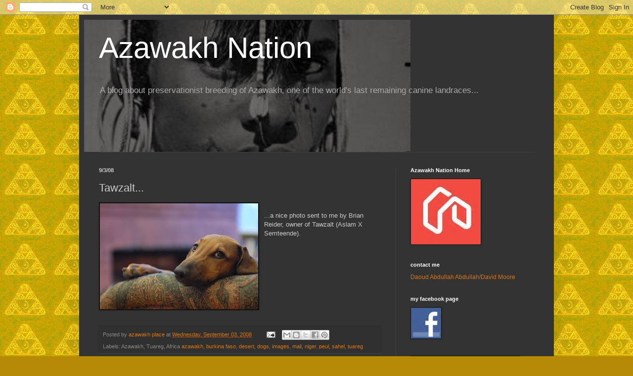

--- FILE ---
content_type: text/html; charset=UTF-8
request_url: http://azawakh-nation.blogspot.com/2008/09/tawzalt.html
body_size: 21191
content:
<!DOCTYPE html>
<html class='v2' dir='ltr' lang='en'>
<head>
<link href='https://www.blogger.com/static/v1/widgets/335934321-css_bundle_v2.css' rel='stylesheet' type='text/css'/>
<meta content='width=1100' name='viewport'/>
<meta content='text/html; charset=UTF-8' http-equiv='Content-Type'/>
<meta content='blogger' name='generator'/>
<link href='http://azawakh-nation.blogspot.com/favicon.ico' rel='icon' type='image/x-icon'/>
<link href='http://azawakh-nation.blogspot.com/2008/09/tawzalt.html' rel='canonical'/>
<link rel="alternate" type="application/atom+xml" title="Azawakh Nation - Atom" href="http://azawakh-nation.blogspot.com/feeds/posts/default" />
<link rel="alternate" type="application/rss+xml" title="Azawakh Nation - RSS" href="http://azawakh-nation.blogspot.com/feeds/posts/default?alt=rss" />
<link rel="service.post" type="application/atom+xml" title="Azawakh Nation - Atom" href="https://www.blogger.com/feeds/8535788076383387866/posts/default" />

<link rel="alternate" type="application/atom+xml" title="Azawakh Nation - Atom" href="http://azawakh-nation.blogspot.com/feeds/194155480579651324/comments/default" />
<!--Can't find substitution for tag [blog.ieCssRetrofitLinks]-->
<link href='https://blogger.googleusercontent.com/img/b/R29vZ2xl/AVvXsEiIjKUOnFKOy6gcyXhftzLgsD3tf4GE_T4NqzkwOYUtSqYHx8Vr46UypW22vM9BNKMLmTog5HUHpiwOPd5aMgLDxZl2LcJEH6MW38MLok8EVHbEchgZta3EVYM86buTQagZUTBaGQ6xn1jJ/s320/2818050354_c087065348.jpg' rel='image_src'/>
<meta content='http://azawakh-nation.blogspot.com/2008/09/tawzalt.html' property='og:url'/>
<meta content='Tawzalt...' property='og:title'/>
<meta content='A blog about preservationist breeding of a rare breed of sighthound called Azawakh, one of the world&#39;s last remaining canine landraces.' property='og:description'/>
<meta content='https://blogger.googleusercontent.com/img/b/R29vZ2xl/AVvXsEiIjKUOnFKOy6gcyXhftzLgsD3tf4GE_T4NqzkwOYUtSqYHx8Vr46UypW22vM9BNKMLmTog5HUHpiwOPd5aMgLDxZl2LcJEH6MW38MLok8EVHbEchgZta3EVYM86buTQagZUTBaGQ6xn1jJ/w1200-h630-p-k-no-nu/2818050354_c087065348.jpg' property='og:image'/>
<title>Azawakh Nation: Tawzalt...</title>
<style id='page-skin-1' type='text/css'><!--
/*
-----------------------------------------------
Blogger Template Style
Name:     Simple
Designer: Blogger
URL:      www.blogger.com
----------------------------------------------- */
/* Content
----------------------------------------------- */
body {
font: normal normal 12px 'Trebuchet MS', Trebuchet, sans-serif;
color: #cccccc;
background: #b68a07 url(http://3.bp.blogspot.com/-2-4SRUkXT_Y/VdzjMpMm-yI/AAAAAAAAGTw/lPsTtS4b5ns/s0/triangle.jpg) repeat scroll top left;
padding: 0 40px 40px 40px;
}
html body .region-inner {
min-width: 0;
max-width: 100%;
width: auto;
}
h2 {
font-size: 22px;
}
a:link {
text-decoration:none;
color: #dd7700;
}
a:visited {
text-decoration:none;
color: #cc6600;
}
a:hover {
text-decoration:underline;
color: #cc6600;
}
.body-fauxcolumn-outer .fauxcolumn-inner {
background: transparent none repeat scroll top left;
_background-image: none;
}
.body-fauxcolumn-outer .cap-top {
position: absolute;
z-index: 1;
height: 400px;
width: 100%;
}
.body-fauxcolumn-outer .cap-top .cap-left {
width: 100%;
background: transparent none repeat-x scroll top left;
_background-image: none;
}
.content-outer {
-moz-box-shadow: 0 0 40px rgba(0, 0, 0, .15);
-webkit-box-shadow: 0 0 5px rgba(0, 0, 0, .15);
-goog-ms-box-shadow: 0 0 10px #333333;
box-shadow: 0 0 40px rgba(0, 0, 0, .15);
margin-bottom: 1px;
}
.content-inner {
padding: 10px 10px;
}
.content-inner {
background-color: #333333;
}
/* Header
----------------------------------------------- */
.header-outer {
background: transparent none repeat-x scroll 0 -400px;
_background-image: none;
}
.Header h1 {
font: normal normal 60px Arial, Tahoma, Helvetica, FreeSans, sans-serif;
color: #ffffff;
text-shadow: -1px -1px 1px rgba(0, 0, 0, .2);
}
.Header h1 a {
color: #ffffff;
}
.Header .description {
font-size: 140%;
color: #aaaaaa;
}
.header-inner .Header .titlewrapper {
padding: 22px 30px;
}
.header-inner .Header .descriptionwrapper {
padding: 0 30px;
}
/* Tabs
----------------------------------------------- */
.tabs-inner .section:first-child {
border-top: 1px solid #404040;
}
.tabs-inner .section:first-child ul {
margin-top: -1px;
border-top: 1px solid #404040;
border-left: 0 solid #404040;
border-right: 0 solid #404040;
}
.tabs-inner .widget ul {
background: #222222 none repeat-x scroll 0 -800px;
_background-image: none;
border-bottom: 1px solid #404040;
margin-top: 0;
margin-left: -30px;
margin-right: -30px;
}
.tabs-inner .widget li a {
display: inline-block;
padding: .6em 1em;
font: normal normal 14px Arial, Tahoma, Helvetica, FreeSans, sans-serif;
color: #999999;
border-left: 1px solid #333333;
border-right: 0 solid #404040;
}
.tabs-inner .widget li:first-child a {
border-left: none;
}
.tabs-inner .widget li.selected a, .tabs-inner .widget li a:hover {
color: #ffffff;
background-color: #000000;
text-decoration: none;
}
/* Columns
----------------------------------------------- */
.main-outer {
border-top: 0 solid #404040;
}
.fauxcolumn-left-outer .fauxcolumn-inner {
border-right: 1px solid #404040;
}
.fauxcolumn-right-outer .fauxcolumn-inner {
border-left: 1px solid #404040;
}
/* Headings
----------------------------------------------- */
div.widget > h2,
div.widget h2.title {
margin: 0 0 1em 0;
font: normal bold 11px Arial, Tahoma, Helvetica, FreeSans, sans-serif;
color: #ffffff;
}
/* Widgets
----------------------------------------------- */
.widget .zippy {
color: #999999;
text-shadow: 2px 2px 1px rgba(0, 0, 0, .1);
}
.widget .popular-posts ul {
list-style: none;
}
/* Posts
----------------------------------------------- */
h2.date-header {
font: normal bold 11px Arial, Tahoma, Helvetica, FreeSans, sans-serif;
}
.date-header span {
background-color: transparent;
color: #cccccc;
padding: inherit;
letter-spacing: inherit;
margin: inherit;
}
.main-inner {
padding-top: 30px;
padding-bottom: 30px;
}
.main-inner .column-center-inner {
padding: 0 15px;
}
.main-inner .column-center-inner .section {
margin: 0 15px;
}
.post {
margin: 0 0 25px 0;
}
h3.post-title, .comments h4 {
font: normal normal 22px Arial, Tahoma, Helvetica, FreeSans, sans-serif;
margin: .75em 0 0;
}
.post-body {
font-size: 110%;
line-height: 1.4;
position: relative;
}
.post-body img, .post-body .tr-caption-container, .Profile img, .Image img,
.BlogList .item-thumbnail img {
padding: 0;
background: #111111;
border: 1px solid #111111;
-moz-box-shadow: 1px 1px 5px rgba(0, 0, 0, .1);
-webkit-box-shadow: 1px 1px 5px rgba(0, 0, 0, .1);
box-shadow: 1px 1px 5px rgba(0, 0, 0, .1);
}
.post-body img, .post-body .tr-caption-container {
padding: 1px;
}
.post-body .tr-caption-container {
color: #cccccc;
}
.post-body .tr-caption-container img {
padding: 0;
background: transparent;
border: none;
-moz-box-shadow: 0 0 0 rgba(0, 0, 0, .1);
-webkit-box-shadow: 0 0 0 rgba(0, 0, 0, .1);
box-shadow: 0 0 0 rgba(0, 0, 0, .1);
}
.post-header {
margin: 0 0 1.5em;
line-height: 1.6;
font-size: 90%;
}
.post-footer {
margin: 20px -2px 0;
padding: 5px 10px;
color: #888888;
background-color: #303030;
border-bottom: 1px solid #444444;
line-height: 1.6;
font-size: 90%;
}
#comments .comment-author {
padding-top: 1.5em;
border-top: 1px solid #404040;
background-position: 0 1.5em;
}
#comments .comment-author:first-child {
padding-top: 0;
border-top: none;
}
.avatar-image-container {
margin: .2em 0 0;
}
#comments .avatar-image-container img {
border: 1px solid #111111;
}
/* Comments
----------------------------------------------- */
.comments .comments-content .icon.blog-author {
background-repeat: no-repeat;
background-image: url([data-uri]);
}
.comments .comments-content .loadmore a {
border-top: 1px solid #999999;
border-bottom: 1px solid #999999;
}
.comments .comment-thread.inline-thread {
background-color: #303030;
}
.comments .continue {
border-top: 2px solid #999999;
}
/* Accents
---------------------------------------------- */
.section-columns td.columns-cell {
border-left: 1px solid #404040;
}
.blog-pager {
background: transparent none no-repeat scroll top center;
}
.blog-pager-older-link, .home-link,
.blog-pager-newer-link {
background-color: #333333;
padding: 5px;
}
.footer-outer {
border-top: 0 dashed #bbbbbb;
}
/* Mobile
----------------------------------------------- */
body.mobile  {
background-size: auto;
}
.mobile .body-fauxcolumn-outer {
background: transparent none repeat scroll top left;
}
.mobile .body-fauxcolumn-outer .cap-top {
background-size: 100% auto;
}
.mobile .content-outer {
-webkit-box-shadow: 0 0 3px rgba(0, 0, 0, .15);
box-shadow: 0 0 3px rgba(0, 0, 0, .15);
}
.mobile .tabs-inner .widget ul {
margin-left: 0;
margin-right: 0;
}
.mobile .post {
margin: 0;
}
.mobile .main-inner .column-center-inner .section {
margin: 0;
}
.mobile .date-header span {
padding: 0.1em 10px;
margin: 0 -10px;
}
.mobile h3.post-title {
margin: 0;
}
.mobile .blog-pager {
background: transparent none no-repeat scroll top center;
}
.mobile .footer-outer {
border-top: none;
}
.mobile .main-inner, .mobile .footer-inner {
background-color: #333333;
}
.mobile-index-contents {
color: #cccccc;
}
.mobile-link-button {
background-color: #dd7700;
}
.mobile-link-button a:link, .mobile-link-button a:visited {
color: #ffffff;
}
.mobile .tabs-inner .section:first-child {
border-top: none;
}
.mobile .tabs-inner .PageList .widget-content {
background-color: #000000;
color: #ffffff;
border-top: 1px solid #404040;
border-bottom: 1px solid #404040;
}
.mobile .tabs-inner .PageList .widget-content .pagelist-arrow {
border-left: 1px solid #404040;
}

--></style>
<style id='template-skin-1' type='text/css'><!--
body {
min-width: 960px;
}
.content-outer, .content-fauxcolumn-outer, .region-inner {
min-width: 960px;
max-width: 960px;
_width: 960px;
}
.main-inner .columns {
padding-left: 0;
padding-right: 310px;
}
.main-inner .fauxcolumn-center-outer {
left: 0;
right: 310px;
/* IE6 does not respect left and right together */
_width: expression(this.parentNode.offsetWidth -
parseInt("0") -
parseInt("310px") + 'px');
}
.main-inner .fauxcolumn-left-outer {
width: 0;
}
.main-inner .fauxcolumn-right-outer {
width: 310px;
}
.main-inner .column-left-outer {
width: 0;
right: 100%;
margin-left: -0;
}
.main-inner .column-right-outer {
width: 310px;
margin-right: -310px;
}
#layout {
min-width: 0;
}
#layout .content-outer {
min-width: 0;
width: 800px;
}
#layout .region-inner {
min-width: 0;
width: auto;
}
body#layout div.add_widget {
padding: 8px;
}
body#layout div.add_widget a {
margin-left: 32px;
}
--></style>
<style>
    body {background-image:url(http\:\/\/3.bp.blogspot.com\/-2-4SRUkXT_Y\/VdzjMpMm-yI\/AAAAAAAAGTw\/lPsTtS4b5ns\/s0\/triangle.jpg);}
    
@media (max-width: 200px) { body {background-image:url(http\:\/\/3.bp.blogspot.com\/-2-4SRUkXT_Y\/VdzjMpMm-yI\/AAAAAAAAGTw\/lPsTtS4b5ns\/w200\/triangle.jpg);}}
@media (max-width: 400px) and (min-width: 201px) { body {background-image:url(http\:\/\/3.bp.blogspot.com\/-2-4SRUkXT_Y\/VdzjMpMm-yI\/AAAAAAAAGTw\/lPsTtS4b5ns\/w400\/triangle.jpg);}}
@media (max-width: 800px) and (min-width: 401px) { body {background-image:url(http\:\/\/3.bp.blogspot.com\/-2-4SRUkXT_Y\/VdzjMpMm-yI\/AAAAAAAAGTw\/lPsTtS4b5ns\/w800\/triangle.jpg);}}
@media (max-width: 1200px) and (min-width: 801px) { body {background-image:url(http\:\/\/3.bp.blogspot.com\/-2-4SRUkXT_Y\/VdzjMpMm-yI\/AAAAAAAAGTw\/lPsTtS4b5ns\/w1200\/triangle.jpg);}}
/* Last tag covers anything over one higher than the previous max-size cap. */
@media (min-width: 1201px) { body {background-image:url(http\:\/\/3.bp.blogspot.com\/-2-4SRUkXT_Y\/VdzjMpMm-yI\/AAAAAAAAGTw\/lPsTtS4b5ns\/w1600\/triangle.jpg);}}
  </style>
<script type='text/javascript'>
        (function(i,s,o,g,r,a,m){i['GoogleAnalyticsObject']=r;i[r]=i[r]||function(){
        (i[r].q=i[r].q||[]).push(arguments)},i[r].l=1*new Date();a=s.createElement(o),
        m=s.getElementsByTagName(o)[0];a.async=1;a.src=g;m.parentNode.insertBefore(a,m)
        })(window,document,'script','https://www.google-analytics.com/analytics.js','ga');
        ga('create', 'UA-6016462-1', 'auto', 'blogger');
        ga('blogger.send', 'pageview');
      </script>
<link href='https://www.blogger.com/dyn-css/authorization.css?targetBlogID=8535788076383387866&amp;zx=7d83c055-4a09-43bc-847f-d4396c0a8743' media='none' onload='if(media!=&#39;all&#39;)media=&#39;all&#39;' rel='stylesheet'/><noscript><link href='https://www.blogger.com/dyn-css/authorization.css?targetBlogID=8535788076383387866&amp;zx=7d83c055-4a09-43bc-847f-d4396c0a8743' rel='stylesheet'/></noscript>
<meta name='google-adsense-platform-account' content='ca-host-pub-1556223355139109'/>
<meta name='google-adsense-platform-domain' content='blogspot.com'/>

</head>
<body class='loading variant-dark'>
<div class='navbar section' id='navbar' name='Navbar'><div class='widget Navbar' data-version='1' id='Navbar1'><script type="text/javascript">
    function setAttributeOnload(object, attribute, val) {
      if(window.addEventListener) {
        window.addEventListener('load',
          function(){ object[attribute] = val; }, false);
      } else {
        window.attachEvent('onload', function(){ object[attribute] = val; });
      }
    }
  </script>
<div id="navbar-iframe-container"></div>
<script type="text/javascript" src="https://apis.google.com/js/platform.js"></script>
<script type="text/javascript">
      gapi.load("gapi.iframes:gapi.iframes.style.bubble", function() {
        if (gapi.iframes && gapi.iframes.getContext) {
          gapi.iframes.getContext().openChild({
              url: 'https://www.blogger.com/navbar/8535788076383387866?po\x3d194155480579651324\x26origin\x3dhttp://azawakh-nation.blogspot.com',
              where: document.getElementById("navbar-iframe-container"),
              id: "navbar-iframe"
          });
        }
      });
    </script><script type="text/javascript">
(function() {
var script = document.createElement('script');
script.type = 'text/javascript';
script.src = '//pagead2.googlesyndication.com/pagead/js/google_top_exp.js';
var head = document.getElementsByTagName('head')[0];
if (head) {
head.appendChild(script);
}})();
</script>
</div></div>
<div class='body-fauxcolumns'>
<div class='fauxcolumn-outer body-fauxcolumn-outer'>
<div class='cap-top'>
<div class='cap-left'></div>
<div class='cap-right'></div>
</div>
<div class='fauxborder-left'>
<div class='fauxborder-right'></div>
<div class='fauxcolumn-inner'>
</div>
</div>
<div class='cap-bottom'>
<div class='cap-left'></div>
<div class='cap-right'></div>
</div>
</div>
</div>
<div class='content'>
<div class='content-fauxcolumns'>
<div class='fauxcolumn-outer content-fauxcolumn-outer'>
<div class='cap-top'>
<div class='cap-left'></div>
<div class='cap-right'></div>
</div>
<div class='fauxborder-left'>
<div class='fauxborder-right'></div>
<div class='fauxcolumn-inner'>
</div>
</div>
<div class='cap-bottom'>
<div class='cap-left'></div>
<div class='cap-right'></div>
</div>
</div>
</div>
<div class='content-outer'>
<div class='content-cap-top cap-top'>
<div class='cap-left'></div>
<div class='cap-right'></div>
</div>
<div class='fauxborder-left content-fauxborder-left'>
<div class='fauxborder-right content-fauxborder-right'></div>
<div class='content-inner'>
<header>
<div class='header-outer'>
<div class='header-cap-top cap-top'>
<div class='cap-left'></div>
<div class='cap-right'></div>
</div>
<div class='fauxborder-left header-fauxborder-left'>
<div class='fauxborder-right header-fauxborder-right'></div>
<div class='region-inner header-inner'>
<div class='header section' id='header' name='Header'><div class='widget Header' data-version='1' id='Header1'>
<div id='header-inner' style='background-image: url("http://3.bp.blogspot.com/_4aN1Zz5oZ_0/STcVA14iNwI/AAAAAAAAClk/GycpkM5iaf8/S660/new+background+blog+3.jpg"); background-position: left; min-height: 267px; _height: 267px; background-repeat: no-repeat; '>
<div class='titlewrapper' style='background: transparent'>
<h1 class='title' style='background: transparent; border-width: 0px'>
<a href='http://azawakh-nation.blogspot.com/'>
Azawakh Nation
</a>
</h1>
</div>
<div class='descriptionwrapper'>
<p class='description'><span>A blog about preservationist breeding of Azawakh, one of the world's last remaining canine landraces...</span></p>
</div>
</div>
</div></div>
</div>
</div>
<div class='header-cap-bottom cap-bottom'>
<div class='cap-left'></div>
<div class='cap-right'></div>
</div>
</div>
</header>
<div class='tabs-outer'>
<div class='tabs-cap-top cap-top'>
<div class='cap-left'></div>
<div class='cap-right'></div>
</div>
<div class='fauxborder-left tabs-fauxborder-left'>
<div class='fauxborder-right tabs-fauxborder-right'></div>
<div class='region-inner tabs-inner'>
<div class='tabs no-items section' id='crosscol' name='Cross-Column'></div>
<div class='tabs no-items section' id='crosscol-overflow' name='Cross-Column 2'></div>
</div>
</div>
<div class='tabs-cap-bottom cap-bottom'>
<div class='cap-left'></div>
<div class='cap-right'></div>
</div>
</div>
<div class='main-outer'>
<div class='main-cap-top cap-top'>
<div class='cap-left'></div>
<div class='cap-right'></div>
</div>
<div class='fauxborder-left main-fauxborder-left'>
<div class='fauxborder-right main-fauxborder-right'></div>
<div class='region-inner main-inner'>
<div class='columns fauxcolumns'>
<div class='fauxcolumn-outer fauxcolumn-center-outer'>
<div class='cap-top'>
<div class='cap-left'></div>
<div class='cap-right'></div>
</div>
<div class='fauxborder-left'>
<div class='fauxborder-right'></div>
<div class='fauxcolumn-inner'>
</div>
</div>
<div class='cap-bottom'>
<div class='cap-left'></div>
<div class='cap-right'></div>
</div>
</div>
<div class='fauxcolumn-outer fauxcolumn-left-outer'>
<div class='cap-top'>
<div class='cap-left'></div>
<div class='cap-right'></div>
</div>
<div class='fauxborder-left'>
<div class='fauxborder-right'></div>
<div class='fauxcolumn-inner'>
</div>
</div>
<div class='cap-bottom'>
<div class='cap-left'></div>
<div class='cap-right'></div>
</div>
</div>
<div class='fauxcolumn-outer fauxcolumn-right-outer'>
<div class='cap-top'>
<div class='cap-left'></div>
<div class='cap-right'></div>
</div>
<div class='fauxborder-left'>
<div class='fauxborder-right'></div>
<div class='fauxcolumn-inner'>
</div>
</div>
<div class='cap-bottom'>
<div class='cap-left'></div>
<div class='cap-right'></div>
</div>
</div>
<!-- corrects IE6 width calculation -->
<div class='columns-inner'>
<div class='column-center-outer'>
<div class='column-center-inner'>
<div class='main section' id='main' name='Main'><div class='widget Blog' data-version='1' id='Blog1'>
<div class='blog-posts hfeed'>

          <div class="date-outer">
        
<h2 class='date-header'><span>9/3/08</span></h2>

          <div class="date-posts">
        
<div class='post-outer'>
<div class='post hentry uncustomized-post-template' itemprop='blogPost' itemscope='itemscope' itemtype='http://schema.org/BlogPosting'>
<meta content='https://blogger.googleusercontent.com/img/b/R29vZ2xl/AVvXsEiIjKUOnFKOy6gcyXhftzLgsD3tf4GE_T4NqzkwOYUtSqYHx8Vr46UypW22vM9BNKMLmTog5HUHpiwOPd5aMgLDxZl2LcJEH6MW38MLok8EVHbEchgZta3EVYM86buTQagZUTBaGQ6xn1jJ/s320/2818050354_c087065348.jpg' itemprop='image_url'/>
<meta content='8535788076383387866' itemprop='blogId'/>
<meta content='194155480579651324' itemprop='postId'/>
<a name='194155480579651324'></a>
<h3 class='post-title entry-title' itemprop='name'>
Tawzalt...
</h3>
<div class='post-header'>
<div class='post-header-line-1'></div>
</div>
<div class='post-body entry-content' id='post-body-194155480579651324' itemprop='description articleBody'>
<a href="https://blogger.googleusercontent.com/img/b/R29vZ2xl/AVvXsEiIjKUOnFKOy6gcyXhftzLgsD3tf4GE_T4NqzkwOYUtSqYHx8Vr46UypW22vM9BNKMLmTog5HUHpiwOPd5aMgLDxZl2LcJEH6MW38MLok8EVHbEchgZta3EVYM86buTQagZUTBaGQ6xn1jJ/s1600-h/2818050354_c087065348.jpg"><img alt="" border="0" id="BLOGGER_PHOTO_ID_5241949108441914834" src="https://blogger.googleusercontent.com/img/b/R29vZ2xl/AVvXsEiIjKUOnFKOy6gcyXhftzLgsD3tf4GE_T4NqzkwOYUtSqYHx8Vr46UypW22vM9BNKMLmTog5HUHpiwOPd5aMgLDxZl2LcJEH6MW38MLok8EVHbEchgZta3EVYM86buTQagZUTBaGQ6xn1jJ/s320/2818050354_c087065348.jpg" style="float:left; margin:0 10px 10px 0;cursor:pointer; cursor:hand;" /></a><br />...a nice photo sent to me by Brian Reider, owner of Tawzalt (Aslam X Semteende).
<div style='clear: both;'></div>
</div>
<div class='post-footer'>
<div class='post-footer-line post-footer-line-1'>
<span class='post-author vcard'>
Posted by
<span class='fn' itemprop='author' itemscope='itemscope' itemtype='http://schema.org/Person'>
<meta content='https://www.blogger.com/profile/03587337478457031612' itemprop='url'/>
<a class='g-profile' href='https://www.blogger.com/profile/03587337478457031612' rel='author' title='author profile'>
<span itemprop='name'>azawakh place</span>
</a>
</span>
</span>
<span class='post-timestamp'>
at
<meta content='http://azawakh-nation.blogspot.com/2008/09/tawzalt.html' itemprop='url'/>
<a class='timestamp-link' href='http://azawakh-nation.blogspot.com/2008/09/tawzalt.html' rel='bookmark' title='permanent link'><abbr class='published' itemprop='datePublished' title='2008-09-03T19:57:00-04:00'>Wednesday, September 03, 2008</abbr></a>
</span>
<span class='post-comment-link'>
</span>
<span class='post-icons'>
<span class='item-action'>
<a href='https://www.blogger.com/email-post/8535788076383387866/194155480579651324' title='Email Post'>
<img alt='' class='icon-action' height='13' src='https://resources.blogblog.com/img/icon18_email.gif' width='18'/>
</a>
</span>
<span class='item-control blog-admin pid-83149437'>
<a href='https://www.blogger.com/post-edit.g?blogID=8535788076383387866&postID=194155480579651324&from=pencil' title='Edit Post'>
<img alt='' class='icon-action' height='18' src='https://resources.blogblog.com/img/icon18_edit_allbkg.gif' width='18'/>
</a>
</span>
</span>
<div class='post-share-buttons goog-inline-block'>
<a class='goog-inline-block share-button sb-email' href='https://www.blogger.com/share-post.g?blogID=8535788076383387866&postID=194155480579651324&target=email' target='_blank' title='Email This'><span class='share-button-link-text'>Email This</span></a><a class='goog-inline-block share-button sb-blog' href='https://www.blogger.com/share-post.g?blogID=8535788076383387866&postID=194155480579651324&target=blog' onclick='window.open(this.href, "_blank", "height=270,width=475"); return false;' target='_blank' title='BlogThis!'><span class='share-button-link-text'>BlogThis!</span></a><a class='goog-inline-block share-button sb-twitter' href='https://www.blogger.com/share-post.g?blogID=8535788076383387866&postID=194155480579651324&target=twitter' target='_blank' title='Share to X'><span class='share-button-link-text'>Share to X</span></a><a class='goog-inline-block share-button sb-facebook' href='https://www.blogger.com/share-post.g?blogID=8535788076383387866&postID=194155480579651324&target=facebook' onclick='window.open(this.href, "_blank", "height=430,width=640"); return false;' target='_blank' title='Share to Facebook'><span class='share-button-link-text'>Share to Facebook</span></a><a class='goog-inline-block share-button sb-pinterest' href='https://www.blogger.com/share-post.g?blogID=8535788076383387866&postID=194155480579651324&target=pinterest' target='_blank' title='Share to Pinterest'><span class='share-button-link-text'>Share to Pinterest</span></a>
</div>
</div>
<div class='post-footer-line post-footer-line-2'>
<span class='post-labels'>
Labels: Azawakh, Tuareg, Africa
<a href='http://azawakh-nation.blogspot.com/search/label/azawakh' rel='tag'>azawakh</a>,
<a href='http://azawakh-nation.blogspot.com/search/label/burkina%20faso' rel='tag'>burkina faso</a>,
<a href='http://azawakh-nation.blogspot.com/search/label/desert' rel='tag'>desert</a>,
<a href='http://azawakh-nation.blogspot.com/search/label/dogs' rel='tag'>dogs</a>,
<a href='http://azawakh-nation.blogspot.com/search/label/images' rel='tag'>images</a>,
<a href='http://azawakh-nation.blogspot.com/search/label/mali' rel='tag'>mali</a>,
<a href='http://azawakh-nation.blogspot.com/search/label/niger' rel='tag'>niger</a>,
<a href='http://azawakh-nation.blogspot.com/search/label/peul' rel='tag'>peul</a>,
<a href='http://azawakh-nation.blogspot.com/search/label/sahel' rel='tag'>sahel</a>,
<a href='http://azawakh-nation.blogspot.com/search/label/tuareg' rel='tag'>tuareg</a>
</span>
</div>
<div class='post-footer-line post-footer-line-3'>
<span class='post-location'>
</span>
</div>
</div>
</div>
<div class='comments' id='comments'>
<a name='comments'></a>
<h4>No comments:</h4>
<div id='Blog1_comments-block-wrapper'>
<dl class='avatar-comment-indent' id='comments-block'>
</dl>
</div>
<p class='comment-footer'>
<a href='https://www.blogger.com/comment/fullpage/post/8535788076383387866/194155480579651324' onclick='javascript:window.open(this.href, "bloggerPopup", "toolbar=0,location=0,statusbar=1,menubar=0,scrollbars=yes,width=640,height=500"); return false;'>Post a Comment</a>
</p>
</div>
</div>

        </div></div>
      
</div>
<div class='blog-pager' id='blog-pager'>
<span id='blog-pager-newer-link'>
<a class='blog-pager-newer-link' href='http://azawakh-nation.blogspot.com/2008/09/another-photo-i-like-very-much-of.html' id='Blog1_blog-pager-newer-link' title='Newer Post'>Newer Post</a>
</span>
<span id='blog-pager-older-link'>
<a class='blog-pager-older-link' href='http://azawakh-nation.blogspot.com/2008/09/one-of-ahadeeth-ashshareefthe-noble.html' id='Blog1_blog-pager-older-link' title='Older Post'>Older Post</a>
</span>
<a class='home-link' href='http://azawakh-nation.blogspot.com/'>Home</a>
</div>
<div class='clear'></div>
<div class='post-feeds'>
<div class='feed-links'>
Subscribe to:
<a class='feed-link' href='http://azawakh-nation.blogspot.com/feeds/194155480579651324/comments/default' target='_blank' type='application/atom+xml'>Post Comments (Atom)</a>
</div>
</div>
</div></div>
</div>
</div>
<div class='column-left-outer'>
<div class='column-left-inner'>
<aside>
</aside>
</div>
</div>
<div class='column-right-outer'>
<div class='column-right-inner'>
<aside>
<div class='sidebar section' id='sidebar-right-1'><div class='widget Image' data-version='1' id='Image15'>
<h2>Azawakh Nation Home</h2>
<div class='widget-content'>
<a href='http://azawakh-nation.blogspot.com/'>
<img alt='Azawakh Nation Home' height='132' id='Image15_img' src='https://blogger.googleusercontent.com/img/b/R29vZ2xl/AVvXsEjc_w9EHqtHxZEoSK27nrfthudeilQbKO4xIyNaJvzv8ThVgwajCf7stT7FPIbjKA6HydcL_TUKM9UnB2zLn9mjWVw67JKusju06An44HZ3rZaDcvnN81gqOzU7dPo0Bydek0LP2CSLx7k/s250/home+logo.jpg' width='141'/>
</a>
<br/>
</div>
<div class='clear'></div>
</div><div class='widget Text' data-version='1' id='Text5'>
<h2 class='title'>contact me</h2>
<div class='widget-content'>
<a href="mailto:clint.noth@gmail.com">Daoud Abdullah Abdullah/David Moore</a>
</div>
<div class='clear'></div>
</div><div class='widget Image' data-version='1' id='Image12'>
<h2>my facebook page</h2>
<div class='widget-content'>
<a href='http://www.facebook.com/daoud.abdullahabdullah'>
<img alt='my facebook page' height='62' id='Image12_img' src='https://blogger.googleusercontent.com/img/b/R29vZ2xl/AVvXsEicyPL5YueC8hY5PxbQE0nMutge5qUFOvh7j6jRdBKCT19pcfBkTswOGMStqMump_GWzgpHXpR82ireWfLfeV6M7-QR4drKaJtsfqgzatBIAF_kuosTQN0Qi0GHrvs1KgS4gu38GPRRLHk/s250/facebook+logo+2.jpg' width='61'/>
</a>
<br/>
</div>
<div class='clear'></div>
</div><div class='widget Image' data-version='1' id='Image1'>
<div class='widget-content'>
<img alt='' height='59' id='Image1_img' src='https://blogger.googleusercontent.com/img/b/R29vZ2xl/AVvXsEiBx8xoX0wnzgJJd4JAXuqJBTmIEgc_TfyiNCXyPS9U4dW71QTrsaNhpU2hBhsjPxeVa760WUbnDGoDdIv14EzBigc5iIjb5AB6zSA_RMK3AVnJIv7Oq6tjUW7ATyEOOzS7jFPPv_G7v_w/s1600-r/bismillah311.JPG' width='220'/>
<br/>
</div>
<div class='clear'></div>
</div><div class='widget Text' data-version='1' id='Text3'>
<h2 class='title'>My Mission</h2>
<div class='widget-content'>
<span style="background-color: line-height: 25.6000003814697px; text-align: center;font-family:Arial, Verdana, Helvetica, sans-serif;color:#cccccc;"><a href="http://azawakh-nation.blogspot.com/2008/07/some-might-wonder.html">I am a preservationist breeder.  My goal is to breed dogs in such a way as to promote increased awareness and appreciation of the aboriginal azawakh</a>.</span>
</div>
<div class='clear'></div>
</div><div class='widget Image' data-version='1' id='Image5'>
<h2>Kennel:</h2>
<div class='widget-content'>
<a href='http://azawakh-nation.blogspot.com/2008/07/my-two-kennel-names.html'>
<img alt='Kennel:' height='79' id='Image5_img' src='https://blogger.googleusercontent.com/img/b/R29vZ2xl/AVvXsEjHeZ7-_KCupfowuvdmggGEcx7jarj4bzYAkXs7KM18K6qhz_Sj1Pge6KFJePEtMRWUOgHGyBsJVas9D4jGLWD1umQlByLhPBCF6hchTBnsDSL1ElWi9xJx7mgQ3bgi0kv8F-wFdlQQzTA/s1600/Azawakh+n+Aidan+wa+n+Tafouk+w+sun+with+background.JPG' width='250'/>
</a>
<br/>
</div>
<div class='clear'></div>
</div><div class='widget Image' data-version='1' id='Image18'>
<h2>Norsk Myndeklubben Interview</h2>
<div class='widget-content'>
<a href='http://azawakh-nation.blogspot.com/2010/01/interview-from-1996.html'>
<img alt='Norsk Myndeklubben Interview' height='188' id='Image18_img' src='https://blogger.googleusercontent.com/img/b/R29vZ2xl/AVvXsEifURD44jWnNamZwz0ngdX5LXvPwL7hYiJlWEhWsX3e7BZ28emXx02khAD4u4x3M8XbWHanWDUnK6wS0cc0ucyyTFEbD4lQBBzjgYWzgyA6IKz7KDWVVR1k2kDESr-U2C0B41cM7nLXzcY/s1600-r/interview+azawakh.jpg' width='250'/>
</a>
<br/>
</div>
<div class='clear'></div>
</div><div class='widget Image' data-version='1' id='Image14'>
<h2>Azawakh in the Sahel</h2>
<div class='widget-content'>
<a href='http://azawakh-nation.blogspot.com/2010/01/sahel.html'>
<img alt='Azawakh in the Sahel' height='226' id='Image14_img' src='https://blogger.googleusercontent.com/img/b/R29vZ2xl/AVvXsEg7y3p9tDrkqXzEn-BM56-adrDF3XOtcNcLzEMahumlsw0TtAMGXpMXGmESOrDsKyVwNIchnwwkBZyeDUCpWukrh0vBXNnabq_GjDUQBwiD0y6NgnKfBnOhvROTxCnl4EqLlICxM50OPb4/s1600-r/taikoussou.jpg' width='250'/>
</a>
<br/>
<span class='caption'>Taikoussou owned by Ayad ag Inachanan, Tin Akoff, Burkina Faso, ABIS photo</span>
</div>
<div class='clear'></div>
</div><div class='widget Text' data-version='1' id='Text6'>
<h2 class='title'>browsing</h2>
<div class='widget-content'>
Each page loads 30 posts.  To view preceding pages click on the 'older posts' link at the bottom of the page.
</div>
<div class='clear'></div>
</div><div class='widget Text' data-version='1' id='Text2'>
<h2 class='title'>Browser Downloads</h2>
<div class='widget-content'>
<p>This blog is best viewed in <a href="http://download.cnet.com/Google-Chrome/3000-2356_4-10881381.html?tag=contentMain;contentBody;1d">Chrome</a> or <a href="http://download.cnet.com/Opera/3000-2356_4-10005498.html">Opera</a>. </p><p><br/></p>
</div>
<div class='clear'></div>
</div><div class='widget Image' data-version='1' id='Image3'>
<div class='widget-content'>
<img alt='' height='220' id='Image3_img' src='http://4.bp.blogspot.com/_4aN1Zz5oZ_0/S_rx6yx4UAI/AAAAAAAAEd0/cXKaff_3gU4/S220/Allah+at%27ala.jpg' width='220'/>
<br/>
</div>
<div class='clear'></div>
</div><div class='widget Label' data-version='1' id='Label1'>
<h2>Labels</h2>
<div class='widget-content cloud-label-widget-content'>
<span class='label-size label-size-1'>
<a dir='ltr' href='http://azawakh-nation.blogspot.com/search/label/amzhad'>amzhad</a>
<span class='label-count' dir='ltr'>(2)</span>
</span>
<span class='label-size label-size-2'>
<a dir='ltr' href='http://azawakh-nation.blogspot.com/search/label/aouakkas'>aouakkas</a>
<span class='label-count' dir='ltr'>(11)</span>
</span>
<span class='label-size label-size-5'>
<a dir='ltr' href='http://azawakh-nation.blogspot.com/search/label/azawakh'>azawakh</a>
<span class='label-count' dir='ltr'>(1133)</span>
</span>
<span class='label-size label-size-5'>
<a dir='ltr' href='http://azawakh-nation.blogspot.com/search/label/burkina%20faso'>burkina faso</a>
<span class='label-count' dir='ltr'>(1132)</span>
</span>
<span class='label-size label-size-1'>
<a dir='ltr' href='http://azawakh-nation.blogspot.com/search/label/camels'>camels</a>
<span class='label-count' dir='ltr'>(2)</span>
</span>
<span class='label-size label-size-1'>
<a dir='ltr' href='http://azawakh-nation.blogspot.com/search/label/chamelle'>chamelle</a>
<span class='label-count' dir='ltr'>(2)</span>
</span>
<span class='label-size label-size-5'>
<a dir='ltr' href='http://azawakh-nation.blogspot.com/search/label/desert'>desert</a>
<span class='label-count' dir='ltr'>(1133)</span>
</span>
<span class='label-size label-size-2'>
<a dir='ltr' href='http://azawakh-nation.blogspot.com/search/label/desert%20bred'>desert bred</a>
<span class='label-count' dir='ltr'>(4)</span>
</span>
<span class='label-size label-size-2'>
<a dir='ltr' href='http://azawakh-nation.blogspot.com/search/label/djerma'>djerma</a>
<span class='label-count' dir='ltr'>(8)</span>
</span>
<span class='label-size label-size-5'>
<a dir='ltr' href='http://azawakh-nation.blogspot.com/search/label/dogs'>dogs</a>
<span class='label-count' dir='ltr'>(1133)</span>
</span>
<span class='label-size label-size-2'>
<a dir='ltr' href='http://azawakh-nation.blogspot.com/search/label/elhennet'>elhennet</a>
<span class='label-count' dir='ltr'>(12)</span>
</span>
<span class='label-size label-size-1'>
<a dir='ltr' href='http://azawakh-nation.blogspot.com/search/label/fakaru'>fakaru</a>
<span class='label-count' dir='ltr'>(2)</span>
</span>
<span class='label-size label-size-3'>
<a dir='ltr' href='http://azawakh-nation.blogspot.com/search/label/fulani'>fulani</a>
<span class='label-count' dir='ltr'>(52)</span>
</span>
<span class='label-size label-size-3'>
<a dir='ltr' href='http://azawakh-nation.blogspot.com/search/label/idi'>idi</a>
<span class='label-count' dir='ltr'>(59)</span>
</span>
<span class='label-size label-size-5'>
<a dir='ltr' href='http://azawakh-nation.blogspot.com/search/label/images'>images</a>
<span class='label-count' dir='ltr'>(1083)</span>
</span>
<span class='label-size label-size-1'>
<a dir='ltr' href='http://azawakh-nation.blogspot.com/search/label/iman'>iman</a>
<span class='label-count' dir='ltr'>(1)</span>
</span>
<span class='label-size label-size-1'>
<a dir='ltr' href='http://azawakh-nation.blogspot.com/search/label/interview'>interview</a>
<span class='label-count' dir='ltr'>(1)</span>
</span>
<span class='label-size label-size-2'>
<a dir='ltr' href='http://azawakh-nation.blogspot.com/search/label/ishagahan'>ishagahan</a>
<span class='label-count' dir='ltr'>(13)</span>
</span>
<span class='label-size label-size-2'>
<a dir='ltr' href='http://azawakh-nation.blogspot.com/search/label/kanazi'>kanazi</a>
<span class='label-count' dir='ltr'>(9)</span>
</span>
<span class='label-size label-size-1'>
<a dir='ltr' href='http://azawakh-nation.blogspot.com/search/label/kennel%20names'>kennel names</a>
<span class='label-count' dir='ltr'>(1)</span>
</span>
<span class='label-size label-size-2'>
<a dir='ltr' href='http://azawakh-nation.blogspot.com/search/label/kusaylah'>kusaylah</a>
<span class='label-count' dir='ltr'>(6)</span>
</span>
<span class='label-size label-size-5'>
<a dir='ltr' href='http://azawakh-nation.blogspot.com/search/label/mali'>mali</a>
<span class='label-count' dir='ltr'>(1133)</span>
</span>
<span class='label-size label-size-1'>
<a dir='ltr' href='http://azawakh-nation.blogspot.com/search/label/meissen'>meissen</a>
<span class='label-count' dir='ltr'>(2)</span>
</span>
<span class='label-size label-size-5'>
<a dir='ltr' href='http://azawakh-nation.blogspot.com/search/label/niger'>niger</a>
<span class='label-count' dir='ltr'>(1133)</span>
</span>
<span class='label-size label-size-2'>
<a dir='ltr' href='http://azawakh-nation.blogspot.com/search/label/niger%20river'>niger river</a>
<span class='label-count' dir='ltr'>(8)</span>
</span>
<span class='label-size label-size-5'>
<a dir='ltr' href='http://azawakh-nation.blogspot.com/search/label/peul'>peul</a>
<span class='label-count' dir='ltr'>(1133)</span>
</span>
<span class='label-size label-size-1'>
<a dir='ltr' href='http://azawakh-nation.blogspot.com/search/label/poem'>poem</a>
<span class='label-count' dir='ltr'>(1)</span>
</span>
<span class='label-size label-size-2'>
<a dir='ltr' href='http://azawakh-nation.blogspot.com/search/label/poetry'>poetry</a>
<span class='label-count' dir='ltr'>(11)</span>
</span>
<span class='label-size label-size-2'>
<a dir='ltr' href='http://azawakh-nation.blogspot.com/search/label/puppy'>puppy</a>
<span class='label-count' dir='ltr'>(9)</span>
</span>
<span class='label-size label-size-5'>
<a dir='ltr' href='http://azawakh-nation.blogspot.com/search/label/sahel'>sahel</a>
<span class='label-count' dir='ltr'>(1084)</span>
</span>
<span class='label-size label-size-2'>
<a dir='ltr' href='http://azawakh-nation.blogspot.com/search/label/sakkat'>sakkat</a>
<span class='label-count' dir='ltr'>(12)</span>
</span>
<span class='label-size label-size-2'>
<a dir='ltr' href='http://azawakh-nation.blogspot.com/search/label/songhai'>songhai</a>
<span class='label-count' dir='ltr'>(10)</span>
</span>
<span class='label-size label-size-2'>
<a dir='ltr' href='http://azawakh-nation.blogspot.com/search/label/standards'>standards</a>
<span class='label-count' dir='ltr'>(3)</span>
</span>
<span class='label-size label-size-3'>
<a dir='ltr' href='http://azawakh-nation.blogspot.com/search/label/taidit'>taidit</a>
<span class='label-count' dir='ltr'>(51)</span>
</span>
<span class='label-size label-size-3'>
<a dir='ltr' href='http://azawakh-nation.blogspot.com/search/label/tamasheq'>tamasheq</a>
<span class='label-count' dir='ltr'>(60)</span>
</span>
<span class='label-size label-size-1'>
<a dir='ltr' href='http://azawakh-nation.blogspot.com/search/label/triptych'>triptych</a>
<span class='label-count' dir='ltr'>(2)</span>
</span>
<span class='label-size label-size-5'>
<a dir='ltr' href='http://azawakh-nation.blogspot.com/search/label/tuareg'>tuareg</a>
<span class='label-count' dir='ltr'>(1133)</span>
</span>
<div class='clear'></div>
</div>
</div><div class='widget Image' data-version='1' id='Image16'>
<h2>an important article by Dr. Gabriele Meissen</h2>
<div class='widget-content'>
<a href='http://azawakh-nation.blogspot.com/2015/08/important-article-by-dr-gabriele-meissen.html'>
<img alt='an important article by Dr. Gabriele Meissen' height='313' id='Image16_img' src='https://blogger.googleusercontent.com/img/b/R29vZ2xl/AVvXsEgMidX2nKGo9HsNNl_1Zk4SfvzyB3dYVxNgfiNtKWNA9wAhOoctBq6r1Lsk2O0WcSN6b_PP-6jKRQYxMewv76ItCX8R14NfmFQzVr03mlOdYR_ksQsFAJ-TwjBJuB64VVIdrIQjGRY5gF4/s1600-r/Gabi+page+1.jpg' width='250'/>
</a>
<br/>
</div>
<div class='clear'></div>
</div><div class='widget Text' data-version='1' id='Text1'>
<div class='widget-content'>
I have previously used two kennel names: Azawakh Al-Ifriqiya and Azawakh Idiiyat-es-Sahel.  I now use the name Azawakh wa n'Tafouk: The Dogs Who Come From the Sun.  Two Idiiyat-es-Sahel litters were co-bred with Dr. Gabriele Meissen of Tombouktou's Azawakh (Germany): Kusaylah Al-Ifriqiya X Taytok, db, and Alem'nemehal Al Ifriqiya X Taytok, db.
</div>
<div class='clear'></div>
</div><div class='widget Image' data-version='1' id='Image6'>
<h2>formerly...</h2>
<div class='widget-content'>
<img alt='formerly...' height='185' id='Image6_img' src='https://blogger.googleusercontent.com/img/b/R29vZ2xl/AVvXsEgq3zpBbroyqapMgqoC_x_hLxEHMYOKFd0jldZlVkFiggXG8MqzMLUfkYyI2GW5lZJAr59JobgynCUfQcw2RDU1sdu_HhrKdgXuiUFI1UZxOAJTlHF7_rAtr_VoVYt5GBuY_1w_YS48IWU/s1600/azawakh+al+ifriqiya.JPG' width='302'/>
<br/>
</div>
<div class='clear'></div>
</div><div class='widget Image' data-version='1' id='Image7'>
<h2>and...</h2>
<div class='widget-content'>
<img alt='and...' height='68' id='Image7_img' src='https://blogger.googleusercontent.com/img/b/R29vZ2xl/AVvXsEgI42MnHohxfYD7x3OfR3eGrV81lSglVnAxK-QAwKh6edfXuWmCchD-ipj7xRTWLQyDwDTpKtFVdCyMD203ewsjjVjNu5eeGMUw3pzRhmHBsMzFaavHxrvtoXLuO0ySFDl1WhHkhCMBhYQ/s1600/azawakh+idiiyat+es+sahel.JPG' width='302'/>
<br/>
</div>
<div class='clear'></div>
</div><div class='widget Image' data-version='1' id='Image11'>
<h2>a sketch</h2>
<div class='widget-content'>
<a href='http://azawakh-nation.blogspot.com/2010/10/last-one.html'>
<img alt='a sketch' height='214' id='Image11_img' src='https://blogger.googleusercontent.com/img/b/R29vZ2xl/AVvXsEhsJvFBO2ijMFhNzMlQ_ibhzmkSGLy5rZ_F_FCdht-QvnBVsU1xstW9Gd7P3WlKCsvGbpWQqMzgu65rasc2iJma1T6EceIjSDqoRl6msg-hBWhCt5tNyCzSaHAgXowZgT_-8N_2oK919W0/s1600-r/my+sketch+azawakh.jpg' width='250'/>
</a>
<br/>
</div>
<div class='clear'></div>
</div><div class='widget Image' data-version='1' id='Image19'>
<h2>Hand of Fatima</h2>
<div class='widget-content'>
<a href='https://www.etsy.com/listing/223359550/moroccan-hamza-hand-of-fatima-amulet?ref=shop_home_active_1&ga_search_query=fatima'>
<img alt='Hand of Fatima' height='329' id='Image19_img' src='https://blogger.googleusercontent.com/img/b/R29vZ2xl/AVvXsEhFq_nD6ofbamH5r2x6DnzBmLkl9kBtTYrUlq43BjuR3lpRv-AFqdPB8KEs1NP2I3GwEUhXocOGJe6h7J8pvBw_pOyS_tTZ_mZcawS87XONDBEMCnRFrDR9WnLfXBZi8ZJNNMchUIKMy-8/s1600-r/hand+of+fatima+azawakh.jpg' width='250'/>
</a>
<br/>
<span class='caption'>click on the image to go to Ineke Hemminga's Tuareg Jewelry Etsy site</span>
</div>
<div class='clear'></div>
</div><div class='widget Image' data-version='1' id='Image8'>
<h2>Tuareg</h2>
<div class='widget-content'>
<a href='https://en.wikipedia.org/wiki/Tuareg_people'>
<img alt='Tuareg' height='198' id='Image8_img' src='https://blogger.googleusercontent.com/img/b/R29vZ2xl/AVvXsEhpZtKwueMxJKLPiAoSHQupcSCTb0DsZuCWfB021r8qwLSFTi8q6OdZ_8qQXHWXWIUytV1Lt0IgYlS1ldUwrP5qpt43whP39fN9SiwT6g3FDlBgUmTLMGiSbYcGnibvsNGAD1RRAAMwq34/s1600/targi+azawakh.jpg' width='250'/>
</a>
<br/>
</div>
<div class='clear'></div>
</div><div class='widget Image' data-version='1' id='Image10'>
<h2>the amzhad</h2>
<div class='widget-content'>
<a href='http://azawakh-nation.blogspot.com/2008/07/amzadimzadamzhat.html'>
<img alt='the amzhad' height='250' id='Image10_img' src='https://blogger.googleusercontent.com/img/b/R29vZ2xl/AVvXsEhro4NYX47Zir-pPnZKAQGVmW8vupEZpdJzTGSTkERS-fNpjaUfc2VZ_N-iQ5BjN5DqvCWkHtScDyf6HEgSIVz9cUM1UptoxC47hliERAyZe-sBQGJA3d1Hzl7JrM2gTMLfNub_NgDllo0/s250/amzaddessin.jpg' width='152'/>
</a>
<br/>
</div>
<div class='clear'></div>
</div><div class='widget Image' data-version='1' id='Image2'>
<h2>Al Hara's Tarada...my first female Azawakh</h2>
<div class='widget-content'>
<a href='http://azawakh-nation.blogspot.com/2011/09/tarada.html'>
<img alt='Al Hara&#39;s Tarada...my first female Azawakh' height='226' id='Image2_img' src='https://blogger.googleusercontent.com/img/b/R29vZ2xl/AVvXsEhf_fQYqRVYjqfMeF7qBziPDyGWPoF3mDt1_E-Ncl3RjYoRa24HK2wMSMJP3AIlNGBF3eAWOH60KdDxr_BKsSnD1yPIk2VTKi05gFdVLAkkJU9sDi6hblLcczJ4TqO4eZsq6nsl-B4dJeg/s1600/Tarada+stand+one+year+old.jpg' width='250'/>
</a>
<br/>
</div>
<div class='clear'></div>
</div><div class='widget Image' data-version='1' id='Image4'>
<div class='widget-content'>
<img alt='' height='220' id='Image4_img' src='https://blogger.googleusercontent.com/img/b/R29vZ2xl/AVvXsEj0yLq1O6rkWtOJSUbmUeKxDOycCwFEN6yhCYJhyphenhyphenBL3X-hfc-5q3N-4todecByli-LymOKwblHotGBtZDYj9Dm6Wgrf7_AwZzhRe0mWh9Vv6CTPoD5usiXEQEkXlUN9Aj2CFbtJ2TLN70w/s220/ameunkal.bmp' width='210'/>
<br/>
</div>
<div class='clear'></div>
</div><div class='widget Image' data-version='1' id='Image31'>
<h2>Reckendahl's Isesi...my first Azawakh</h2>
<div class='widget-content'>
<a href='http://azawakh-nation.blogspot.com/2011/09/enough-with-heads.html'>
<img alt='Reckendahl&#39;s Isesi...my first Azawakh' height='328' id='Image31_img' src='https://blogger.googleusercontent.com/img/b/R29vZ2xl/AVvXsEisLktJB0QLAcNMlnAZJMejHUUU9ASAzWX96rvkf6gVkKPSHN0C8EMljhLZSEqa1OzraXlelHehkWRxBOOjTKtmSZNfAMgTL_pYqI_L5gfIf8CuERlNBJ1aEx8U0ovllHARNdyb9w3PvzI/s1600/Isesi+leash.jpg' width='250'/>
</a>
<br/>
</div>
<div class='clear'></div>
</div><div class='widget Image' data-version='1' id='Image27'>
<div class='widget-content'>
<img alt='' height='220' id='Image27_img' src='https://blogger.googleusercontent.com/img/b/R29vZ2xl/AVvXsEgNgZIKjAexlWYTfRS1L6BeDpfC-uAddLlPHoxFPwfu5Vp_0DfGe4KPK1I1sntO_s51gBUI3zSp-CsoxuEZIFqvB8yVmABrs98AP3wJNMeRzted-X8U8BcH9g1heEJ8N0HZaMqcH_E4TBVa/s220/123.JPG' width='201'/>
<br/>
</div>
<div class='clear'></div>
</div><div class='widget Image' data-version='1' id='Image17'>
<h2>another sketch</h2>
<div class='widget-content'>
<a href='http://azawakh-nation.blogspot.com/2015/09/another-sketch.html'>
<img alt='another sketch' height='342' id='Image17_img' src='https://blogger.googleusercontent.com/img/b/R29vZ2xl/AVvXsEhzBEKMw2m-l0XKRZXScXhVxnL4L44ZB9Mg8AMG6MKgq6QxcSZhhIT197vNGIFsvtvSV7y_1G8sEjCnPYTQ4liA0bq_bwBOMqalqD3nkcGEcLq8YYyH72n-32y8FCueDj1ie6BHiEs8W8Y/s1600-r/logo2+azawakh+sketch.jpg' width='250'/>
</a>
<br/>
</div>
<div class='clear'></div>
</div><div class='widget Image' data-version='1' id='Image20'>
<h2>A Written Standard</h2>
<div class='widget-content'>
<a href='http://azawakh-nation.blogspot.com/2009/12/a-standard.html'>
<img alt='A Written Standard' height='84' id='Image20_img' src='https://blogger.googleusercontent.com/img/b/R29vZ2xl/AVvXsEgqhfk2KMua4I6mKYvFqJrJKB1a2pxDFuv6jA1B-AoX2CWchH857Fj23jisf23VTg_90r9EAd2lfNE3wSWFaE39kIaeKLUByzvh486N-N06bHQRT4xBZPyobC_peCVveOgGAph7-tkBmb4/s250/standard+snippet.jpg' width='250'/>
</a>
<br/>
</div>
<div class='clear'></div>
</div><div class='widget LinkList' data-version='1' id='LinkList1'>
<h2>Links</h2>
<div class='widget-content'>
<ul>
<li><a href='http://azawakh-berlin.blogspot.com/'>Agg Amaias Azawakh Germany</a></li>
<li><a href='http://www.el-adini.blogspot.com/'>Aidi wan n'Eezel Ghana</a></li>
<li><a href='http://demonpuppy.blogspot.com/'>Artists Brett and Jess Booth Texas</a></li>
<li><a href='http://pawpeds.com/db/?p=aza&date=iso'>Azawakh Ancestry Database</a></li>
<li><a href='http://www.ehen-n-ma.de/'>Azawakh Ehen-n-ma</a></li>
<li><a href='http://www.azawakh-windhund.at/'>Azawakh Eheren en Tufat Germany</a></li>
<li><a href='http://blog.azawakh.fr/'>Azawakh de Garde Epee France</a></li>
<li><a href='http://www.azawakh-czech.estranky.cz/en/'>Azawakh n'Tenere Czech Republic</a></li>
<li><a href='http://retrieverman.net/tag/jess-ruffner/'>Canis lupus hominis</a></li>
<li><a href='http://www.el-adini.blogspot.com/'>El Adini Azawakh Norway</a></li>
<li><a href='https://www.etsy.com/people/TuaregJewelry'>Ineke Hemminga Tuareg Jewelry</a></li>
<li><a href='http://www.desertwindhounds.com/'>Jess Booth Blog Texas</a></li>
<li><a href='http://www.kelazamour.net/'>Kel Az'Amour Azawakh France</a></li>
<li><a href='http://www.azawakh.cz/en/'>Kel-es-Suf Azawakh Czech Republic</a></li>
<li><a href='http://www.arteclectic.com/'>Mary Beth Halsey Rogers Artist</a></li>
<li><a href='https://www.facebook.com/quentin.naylor'>Peregrine Fine Arabian Bloodstock</a></li>
<li><a href='http://www.michalkorta.com/'>Polish Photographer Michal Korta</a></li>
<li><a href='http://www.symbolmanagement.ch/'>Swiss Artist Franz Widmer</a></li>
<li><a href='http://www.tombouktous-azawakhs.de/'>Tombouktou's Azawakh Germany</a></li>
<li><a href='http://www.azawakh.ru/eng/'>Tukufu Azawakh Russia</a></li>
<li><a href='http://www.zounadu.net/'>Zounadou Azawakh Sweden</a></li>
</ul>
<div class='clear'></div>
</div>
</div><div class='widget BlogList' data-version='1' id='BlogList1'>
<h2 class='title'>My Blog List</h2>
<div class='widget-content'>
<div class='blog-list-container' id='BlogList1_container'>
<ul id='BlogList1_blogs'>
<li style='display: block;'>
<div class='blog-icon'>
<img data-lateloadsrc='https://lh3.googleusercontent.com/blogger_img_proxy/AEn0k_uBvMwKTa1o2IgO2DjBGVQk4IGyD63PJDbxuqafSA1QReT5DnP2AGdcS5sYaMQfIpcKZACRasXPb5yFFqIzCQVkEoIJ5zY5=s16-w16-h16' height='16' width='16'/>
</div>
<div class='blog-content'>
<div class='blog-title'>
<a href='https://blog.azawakh.fr/' target='_blank'>
Azawakhs de GARDE-ÉPÉE</a>
</div>
<div class='item-content'>
<div class='item-thumbnail'>
<a href='https://blog.azawakh.fr/' target='_blank'>
<img alt='' border='0' height='72' src='https://blogger.googleusercontent.com/img/b/R29vZ2xl/AVvXsEirbHYMdP0LZYPOuGKsn41o3e0t1F5nKlUsm4nXo0G8QQPlcGdajQKRmeP1KvlBOcFXb6RCaoFi_pilxEvOiS-epSVCWP2aIYHC2OtMk2CZ99LqZtNzMv8jhEJmguKd-PVYZiutA5SIvNF6aOS_woINAliPXbjgx-ZtpXBMbQDsPblmDtRtc_2Tx432Ulw/s72-w640-h426-c/image.jpeg' width='72'/>
</a>
</div>
<span class='item-title'>
<a href='https://blog.azawakh.fr/2025/11/bravo-dasmiya.html' target='_blank'>
BRAVO DASMIYA ! Les TAIGANs à l'honneur...
</a>
</span>

                      -
                    
<span class='item-snippet'>


🤩 Bravo Dasmiya ! 🥳

Dasmiya est officiellement championne de France de Poursuite à Vue sur 
Leurre (Coursing) ! 


En quelques mois, après la reconnaiss...
</span>
</div>
</div>
<div style='clear: both;'></div>
</li>
<li style='display: block;'>
<div class='blog-icon'>
<img data-lateloadsrc='https://lh3.googleusercontent.com/blogger_img_proxy/AEn0k_tGfBXEteXI14VKGYL6CzNn-jXQPTja-a2hxHuNqlekNxEqloVfDPYai9QvSi73MyKSfWE6Qp-kZvNwc9w7ut5O039PAknfGc9wGaTjymoj4ts=s16-w16-h16' height='16' width='16'/>
</div>
<div class='blog-content'>
<div class='blog-title'>
<a href='https://azawakh-galgo.blogspot.com/' target='_blank'>
Azawakh und Galgo</a>
</div>
<div class='item-content'>
<div class='item-thumbnail'>
<a href='https://azawakh-galgo.blogspot.com/' target='_blank'>
<img alt='' border='0' height='72' src='https://blogger.googleusercontent.com/img/b/R29vZ2xl/AVvXsEinYfS3wWVEv922efa5AmWZ3Tc7BB9xKItmxiqdLxKHZpugFfkaNQdof9kgVrwrsg6ZOWGVgWT-sfQjQO_or7wUlD9rhoV5pDI3UgMrRlkQ0G0W63g332fF1G8-P70GtsiU6bYIfXpTGThz/s72-c/IMG_1414.JPG' width='72'/>
</a>
</div>
<span class='item-title'>
<a href='https://azawakh-galgo.blogspot.com/2019/04/kleine-auszeit.html' target='_blank'>
Kleine Auszeit
</a>
</span>

                      -
                    
<span class='item-snippet'>
Heute habe ich mir etwas gegönnt, ganz spontan - einen Besuch im Vogelpark 
Heiligenkirchen. 
Ich bin ja nicht so der Zoo-Fan, weil ich halt die Tiere gerne ...
</span>
</div>
</div>
<div style='clear: both;'></div>
</li>
<li style='display: block;'>
<div class='blog-icon'>
<img data-lateloadsrc='https://lh3.googleusercontent.com/blogger_img_proxy/AEn0k_uyW6Mj_N0XbIFhgSV9uzm7LlX2KKVymCFfo4A8XH8iR3hKwXWmyP8kz_zjIRcMOByH699PBIdIM54m3di4QQL4A58mKNjOx7zPTlQ4yw=s16-w16-h16' height='16' width='16'/>
</div>
<div class='blog-content'>
<div class='blog-title'>
<a href='http://tombouktous.blogspot.com/' target='_blank'>
Tombouktou&#180;s Blog</a>
</div>
<div class='item-content'>
<div class='item-thumbnail'>
<a href='http://tombouktous.blogspot.com/' target='_blank'>
<img alt='' border='0' height='72' src='https://4.bp.blogspot.com/-O-BoP2NbXS0/WiEpq1t5knI/AAAAAAAACXM/KsguT5jaDkYRJo4mTL-9Gg1UZL40IRd2gCLcBGAs/s72-c/21272748_287695805046941_4240049033238349816_o.jpg' width='72'/>
</a>
</div>
<span class='item-title'>
<a href='http://tombouktous.blogspot.com/2017/12/ein-erfolgreiches-jahr-2017-im.html' target='_blank'>
Ein erfolgreiches Jahr 2017 im Windhundsport für Tombouktou&#180;s Issawat
</a>
</span>

                      -
                    
<span class='item-snippet'>



Für *Multi-Ch. Tombouktou&#8217;s Issawa**t* ist ein überaus erfolgreiches 
sportliches Jahr zu Ende gegangen. Hier seine Jahres-Erfolgs-Chronik 2017:
23.04. Si...
</span>
</div>
</div>
<div style='clear: both;'></div>
</li>
<li style='display: block;'>
<div class='blog-icon'>
<img data-lateloadsrc='https://lh3.googleusercontent.com/blogger_img_proxy/AEn0k_uwNlAll3CGvhBMbVLs4jQIBwCSrTSupGkipkBuzq3V3pgPybeoX60eUlUeV5JukLJN_HYw6kf7rNORvnVVHBKNDad57xu35UkGm25iIOoMtWU=s16-w16-h16' height='16' width='16'/>
</div>
<div class='blog-content'>
<div class='blog-title'>
<a href='http://azawakh-berlin.blogspot.com/' target='_blank'>
Azawakh Welt</a>
</div>
<div class='item-content'>
<span class='item-title'>
<a href='http://azawakh-berlin.blogspot.com/2017/03/datenschutzerklarung-allgemein-ihre.html' target='_blank'>
</a>
</span>

                      -
                    
<span class='item-snippet'>
Datenschutzerklärung
Allgemein
Ihre personenbezogenen Daten (z.B. Name, Telefonnummer, E-Mail-Adresse) 
werden von uns nur gemäß den gesetzlichen Datenschutz...
</span>
</div>
</div>
<div style='clear: both;'></div>
</li>
<li style='display: block;'>
<div class='blog-icon'>
<img data-lateloadsrc='https://lh3.googleusercontent.com/blogger_img_proxy/AEn0k_tzSF6PJapzKVPE7H2_VagJ6ie1UVbhzXcgmaUSPCPmA3K61-Anye7ifFqNkVfw9vAw9fPc7U4YeDJyuikhBF_ZJKeMWtyHML5e44KCh2V_Y4yDH073Uhs=s16-w16-h16' height='16' width='16'/>
</div>
<div class='blog-content'>
<div class='blog-title'>
<a href='http://tuaregcultureandnews.blogspot.com/' target='_blank'>
Tuareg  Culture and  News</a>
</div>
<div class='item-content'>
<div class='item-thumbnail'>
<a href='http://tuaregcultureandnews.blogspot.com/' target='_blank'>
<img alt='' border='0' height='72' src='https://blogger.googleusercontent.com/img/b/R29vZ2xl/AVvXsEiyfBZjPMm4rPxNYGU_ACOIOY0ECxeQ48pVfmLKTKla0HGJeLEx_FOMnyt7GFnSgsJTzKqsOSo3AAI8xNn8c3n-XFLd805-GmWY18k3NfE3o_MQ4iQnrauaNPFVOGNvSgMwkzjLVXwzppX7/s72-c/13873009_1354597034556154_2187343987330263602_n.jpg' width='72'/>
</a>
</div>
<span class='item-title'>
<a href='http://tuaregcultureandnews.blogspot.com/2016/08/northern-malis-schools-in-ruins.html' target='_blank'>
Northern Mali's Schools in Ruins
</a>
</span>

                      -
                    
<span class='item-snippet'>
Three Tuareg children stand in the ruins of their little school building in 
northern Mali. The conflict there continues, despite a peace accord last 
summer...
</span>
</div>
</div>
<div style='clear: both;'></div>
</li>
</ul>
<div class='clear'></div>
</div>
</div>
</div><div class='widget BlogArchive' data-version='1' id='BlogArchive1'>
<h2>Blog Archive</h2>
<div class='widget-content'>
<div id='ArchiveList'>
<div id='BlogArchive1_ArchiveList'>
<ul class='hierarchy'>
<li class='archivedate collapsed'>
<a class='toggle' href='javascript:void(0)'>
<span class='zippy'>

        &#9658;&#160;
      
</span>
</a>
<a class='post-count-link' href='http://azawakh-nation.blogspot.com/2021/'>
2021
</a>
<span class='post-count' dir='ltr'>(1)</span>
<ul class='hierarchy'>
<li class='archivedate collapsed'>
<a class='toggle' href='javascript:void(0)'>
<span class='zippy'>

        &#9658;&#160;
      
</span>
</a>
<a class='post-count-link' href='http://azawakh-nation.blogspot.com/2021/07/'>
July
</a>
<span class='post-count' dir='ltr'>(1)</span>
</li>
</ul>
</li>
</ul>
<ul class='hierarchy'>
<li class='archivedate collapsed'>
<a class='toggle' href='javascript:void(0)'>
<span class='zippy'>

        &#9658;&#160;
      
</span>
</a>
<a class='post-count-link' href='http://azawakh-nation.blogspot.com/2016/'>
2016
</a>
<span class='post-count' dir='ltr'>(1)</span>
<ul class='hierarchy'>
<li class='archivedate collapsed'>
<a class='toggle' href='javascript:void(0)'>
<span class='zippy'>

        &#9658;&#160;
      
</span>
</a>
<a class='post-count-link' href='http://azawakh-nation.blogspot.com/2016/03/'>
March
</a>
<span class='post-count' dir='ltr'>(1)</span>
</li>
</ul>
</li>
</ul>
<ul class='hierarchy'>
<li class='archivedate collapsed'>
<a class='toggle' href='javascript:void(0)'>
<span class='zippy'>

        &#9658;&#160;
      
</span>
</a>
<a class='post-count-link' href='http://azawakh-nation.blogspot.com/2015/'>
2015
</a>
<span class='post-count' dir='ltr'>(41)</span>
<ul class='hierarchy'>
<li class='archivedate collapsed'>
<a class='toggle' href='javascript:void(0)'>
<span class='zippy'>

        &#9658;&#160;
      
</span>
</a>
<a class='post-count-link' href='http://azawakh-nation.blogspot.com/2015/12/'>
December
</a>
<span class='post-count' dir='ltr'>(1)</span>
</li>
</ul>
<ul class='hierarchy'>
<li class='archivedate collapsed'>
<a class='toggle' href='javascript:void(0)'>
<span class='zippy'>

        &#9658;&#160;
      
</span>
</a>
<a class='post-count-link' href='http://azawakh-nation.blogspot.com/2015/11/'>
November
</a>
<span class='post-count' dir='ltr'>(4)</span>
</li>
</ul>
<ul class='hierarchy'>
<li class='archivedate collapsed'>
<a class='toggle' href='javascript:void(0)'>
<span class='zippy'>

        &#9658;&#160;
      
</span>
</a>
<a class='post-count-link' href='http://azawakh-nation.blogspot.com/2015/10/'>
October
</a>
<span class='post-count' dir='ltr'>(6)</span>
</li>
</ul>
<ul class='hierarchy'>
<li class='archivedate collapsed'>
<a class='toggle' href='javascript:void(0)'>
<span class='zippy'>

        &#9658;&#160;
      
</span>
</a>
<a class='post-count-link' href='http://azawakh-nation.blogspot.com/2015/09/'>
September
</a>
<span class='post-count' dir='ltr'>(14)</span>
</li>
</ul>
<ul class='hierarchy'>
<li class='archivedate collapsed'>
<a class='toggle' href='javascript:void(0)'>
<span class='zippy'>

        &#9658;&#160;
      
</span>
</a>
<a class='post-count-link' href='http://azawakh-nation.blogspot.com/2015/08/'>
August
</a>
<span class='post-count' dir='ltr'>(16)</span>
</li>
</ul>
</li>
</ul>
<ul class='hierarchy'>
<li class='archivedate collapsed'>
<a class='toggle' href='javascript:void(0)'>
<span class='zippy'>

        &#9658;&#160;
      
</span>
</a>
<a class='post-count-link' href='http://azawakh-nation.blogspot.com/2011/'>
2011
</a>
<span class='post-count' dir='ltr'>(303)</span>
<ul class='hierarchy'>
<li class='archivedate collapsed'>
<a class='toggle' href='javascript:void(0)'>
<span class='zippy'>

        &#9658;&#160;
      
</span>
</a>
<a class='post-count-link' href='http://azawakh-nation.blogspot.com/2011/10/'>
October
</a>
<span class='post-count' dir='ltr'>(30)</span>
</li>
</ul>
<ul class='hierarchy'>
<li class='archivedate collapsed'>
<a class='toggle' href='javascript:void(0)'>
<span class='zippy'>

        &#9658;&#160;
      
</span>
</a>
<a class='post-count-link' href='http://azawakh-nation.blogspot.com/2011/09/'>
September
</a>
<span class='post-count' dir='ltr'>(225)</span>
</li>
</ul>
<ul class='hierarchy'>
<li class='archivedate collapsed'>
<a class='toggle' href='javascript:void(0)'>
<span class='zippy'>

        &#9658;&#160;
      
</span>
</a>
<a class='post-count-link' href='http://azawakh-nation.blogspot.com/2011/08/'>
August
</a>
<span class='post-count' dir='ltr'>(32)</span>
</li>
</ul>
<ul class='hierarchy'>
<li class='archivedate collapsed'>
<a class='toggle' href='javascript:void(0)'>
<span class='zippy'>

        &#9658;&#160;
      
</span>
</a>
<a class='post-count-link' href='http://azawakh-nation.blogspot.com/2011/07/'>
July
</a>
<span class='post-count' dir='ltr'>(1)</span>
</li>
</ul>
<ul class='hierarchy'>
<li class='archivedate collapsed'>
<a class='toggle' href='javascript:void(0)'>
<span class='zippy'>

        &#9658;&#160;
      
</span>
</a>
<a class='post-count-link' href='http://azawakh-nation.blogspot.com/2011/06/'>
June
</a>
<span class='post-count' dir='ltr'>(4)</span>
</li>
</ul>
<ul class='hierarchy'>
<li class='archivedate collapsed'>
<a class='toggle' href='javascript:void(0)'>
<span class='zippy'>

        &#9658;&#160;
      
</span>
</a>
<a class='post-count-link' href='http://azawakh-nation.blogspot.com/2011/05/'>
May
</a>
<span class='post-count' dir='ltr'>(6)</span>
</li>
</ul>
<ul class='hierarchy'>
<li class='archivedate collapsed'>
<a class='toggle' href='javascript:void(0)'>
<span class='zippy'>

        &#9658;&#160;
      
</span>
</a>
<a class='post-count-link' href='http://azawakh-nation.blogspot.com/2011/02/'>
February
</a>
<span class='post-count' dir='ltr'>(1)</span>
</li>
</ul>
<ul class='hierarchy'>
<li class='archivedate collapsed'>
<a class='toggle' href='javascript:void(0)'>
<span class='zippy'>

        &#9658;&#160;
      
</span>
</a>
<a class='post-count-link' href='http://azawakh-nation.blogspot.com/2011/01/'>
January
</a>
<span class='post-count' dir='ltr'>(4)</span>
</li>
</ul>
</li>
</ul>
<ul class='hierarchy'>
<li class='archivedate collapsed'>
<a class='toggle' href='javascript:void(0)'>
<span class='zippy'>

        &#9658;&#160;
      
</span>
</a>
<a class='post-count-link' href='http://azawakh-nation.blogspot.com/2010/'>
2010
</a>
<span class='post-count' dir='ltr'>(170)</span>
<ul class='hierarchy'>
<li class='archivedate collapsed'>
<a class='toggle' href='javascript:void(0)'>
<span class='zippy'>

        &#9658;&#160;
      
</span>
</a>
<a class='post-count-link' href='http://azawakh-nation.blogspot.com/2010/11/'>
November
</a>
<span class='post-count' dir='ltr'>(3)</span>
</li>
</ul>
<ul class='hierarchy'>
<li class='archivedate collapsed'>
<a class='toggle' href='javascript:void(0)'>
<span class='zippy'>

        &#9658;&#160;
      
</span>
</a>
<a class='post-count-link' href='http://azawakh-nation.blogspot.com/2010/10/'>
October
</a>
<span class='post-count' dir='ltr'>(12)</span>
</li>
</ul>
<ul class='hierarchy'>
<li class='archivedate collapsed'>
<a class='toggle' href='javascript:void(0)'>
<span class='zippy'>

        &#9658;&#160;
      
</span>
</a>
<a class='post-count-link' href='http://azawakh-nation.blogspot.com/2010/09/'>
September
</a>
<span class='post-count' dir='ltr'>(36)</span>
</li>
</ul>
<ul class='hierarchy'>
<li class='archivedate collapsed'>
<a class='toggle' href='javascript:void(0)'>
<span class='zippy'>

        &#9658;&#160;
      
</span>
</a>
<a class='post-count-link' href='http://azawakh-nation.blogspot.com/2010/08/'>
August
</a>
<span class='post-count' dir='ltr'>(11)</span>
</li>
</ul>
<ul class='hierarchy'>
<li class='archivedate collapsed'>
<a class='toggle' href='javascript:void(0)'>
<span class='zippy'>

        &#9658;&#160;
      
</span>
</a>
<a class='post-count-link' href='http://azawakh-nation.blogspot.com/2010/06/'>
June
</a>
<span class='post-count' dir='ltr'>(24)</span>
</li>
</ul>
<ul class='hierarchy'>
<li class='archivedate collapsed'>
<a class='toggle' href='javascript:void(0)'>
<span class='zippy'>

        &#9658;&#160;
      
</span>
</a>
<a class='post-count-link' href='http://azawakh-nation.blogspot.com/2010/05/'>
May
</a>
<span class='post-count' dir='ltr'>(65)</span>
</li>
</ul>
<ul class='hierarchy'>
<li class='archivedate collapsed'>
<a class='toggle' href='javascript:void(0)'>
<span class='zippy'>

        &#9658;&#160;
      
</span>
</a>
<a class='post-count-link' href='http://azawakh-nation.blogspot.com/2010/01/'>
January
</a>
<span class='post-count' dir='ltr'>(19)</span>
</li>
</ul>
</li>
</ul>
<ul class='hierarchy'>
<li class='archivedate collapsed'>
<a class='toggle' href='javascript:void(0)'>
<span class='zippy'>

        &#9658;&#160;
      
</span>
</a>
<a class='post-count-link' href='http://azawakh-nation.blogspot.com/2009/'>
2009
</a>
<span class='post-count' dir='ltr'>(266)</span>
<ul class='hierarchy'>
<li class='archivedate collapsed'>
<a class='toggle' href='javascript:void(0)'>
<span class='zippy'>

        &#9658;&#160;
      
</span>
</a>
<a class='post-count-link' href='http://azawakh-nation.blogspot.com/2009/12/'>
December
</a>
<span class='post-count' dir='ltr'>(49)</span>
</li>
</ul>
<ul class='hierarchy'>
<li class='archivedate collapsed'>
<a class='toggle' href='javascript:void(0)'>
<span class='zippy'>

        &#9658;&#160;
      
</span>
</a>
<a class='post-count-link' href='http://azawakh-nation.blogspot.com/2009/11/'>
November
</a>
<span class='post-count' dir='ltr'>(20)</span>
</li>
</ul>
<ul class='hierarchy'>
<li class='archivedate collapsed'>
<a class='toggle' href='javascript:void(0)'>
<span class='zippy'>

        &#9658;&#160;
      
</span>
</a>
<a class='post-count-link' href='http://azawakh-nation.blogspot.com/2009/10/'>
October
</a>
<span class='post-count' dir='ltr'>(16)</span>
</li>
</ul>
<ul class='hierarchy'>
<li class='archivedate collapsed'>
<a class='toggle' href='javascript:void(0)'>
<span class='zippy'>

        &#9658;&#160;
      
</span>
</a>
<a class='post-count-link' href='http://azawakh-nation.blogspot.com/2009/09/'>
September
</a>
<span class='post-count' dir='ltr'>(8)</span>
</li>
</ul>
<ul class='hierarchy'>
<li class='archivedate collapsed'>
<a class='toggle' href='javascript:void(0)'>
<span class='zippy'>

        &#9658;&#160;
      
</span>
</a>
<a class='post-count-link' href='http://azawakh-nation.blogspot.com/2009/08/'>
August
</a>
<span class='post-count' dir='ltr'>(31)</span>
</li>
</ul>
<ul class='hierarchy'>
<li class='archivedate collapsed'>
<a class='toggle' href='javascript:void(0)'>
<span class='zippy'>

        &#9658;&#160;
      
</span>
</a>
<a class='post-count-link' href='http://azawakh-nation.blogspot.com/2009/07/'>
July
</a>
<span class='post-count' dir='ltr'>(1)</span>
</li>
</ul>
<ul class='hierarchy'>
<li class='archivedate collapsed'>
<a class='toggle' href='javascript:void(0)'>
<span class='zippy'>

        &#9658;&#160;
      
</span>
</a>
<a class='post-count-link' href='http://azawakh-nation.blogspot.com/2009/06/'>
June
</a>
<span class='post-count' dir='ltr'>(5)</span>
</li>
</ul>
<ul class='hierarchy'>
<li class='archivedate collapsed'>
<a class='toggle' href='javascript:void(0)'>
<span class='zippy'>

        &#9658;&#160;
      
</span>
</a>
<a class='post-count-link' href='http://azawakh-nation.blogspot.com/2009/05/'>
May
</a>
<span class='post-count' dir='ltr'>(15)</span>
</li>
</ul>
<ul class='hierarchy'>
<li class='archivedate collapsed'>
<a class='toggle' href='javascript:void(0)'>
<span class='zippy'>

        &#9658;&#160;
      
</span>
</a>
<a class='post-count-link' href='http://azawakh-nation.blogspot.com/2009/04/'>
April
</a>
<span class='post-count' dir='ltr'>(32)</span>
</li>
</ul>
<ul class='hierarchy'>
<li class='archivedate collapsed'>
<a class='toggle' href='javascript:void(0)'>
<span class='zippy'>

        &#9658;&#160;
      
</span>
</a>
<a class='post-count-link' href='http://azawakh-nation.blogspot.com/2009/03/'>
March
</a>
<span class='post-count' dir='ltr'>(21)</span>
</li>
</ul>
<ul class='hierarchy'>
<li class='archivedate collapsed'>
<a class='toggle' href='javascript:void(0)'>
<span class='zippy'>

        &#9658;&#160;
      
</span>
</a>
<a class='post-count-link' href='http://azawakh-nation.blogspot.com/2009/02/'>
February
</a>
<span class='post-count' dir='ltr'>(29)</span>
</li>
</ul>
<ul class='hierarchy'>
<li class='archivedate collapsed'>
<a class='toggle' href='javascript:void(0)'>
<span class='zippy'>

        &#9658;&#160;
      
</span>
</a>
<a class='post-count-link' href='http://azawakh-nation.blogspot.com/2009/01/'>
January
</a>
<span class='post-count' dir='ltr'>(39)</span>
</li>
</ul>
</li>
</ul>
<ul class='hierarchy'>
<li class='archivedate expanded'>
<a class='toggle' href='javascript:void(0)'>
<span class='zippy toggle-open'>

        &#9660;&#160;
      
</span>
</a>
<a class='post-count-link' href='http://azawakh-nation.blogspot.com/2008/'>
2008
</a>
<span class='post-count' dir='ltr'>(352)</span>
<ul class='hierarchy'>
<li class='archivedate collapsed'>
<a class='toggle' href='javascript:void(0)'>
<span class='zippy'>

        &#9658;&#160;
      
</span>
</a>
<a class='post-count-link' href='http://azawakh-nation.blogspot.com/2008/12/'>
December
</a>
<span class='post-count' dir='ltr'>(41)</span>
</li>
</ul>
<ul class='hierarchy'>
<li class='archivedate collapsed'>
<a class='toggle' href='javascript:void(0)'>
<span class='zippy'>

        &#9658;&#160;
      
</span>
</a>
<a class='post-count-link' href='http://azawakh-nation.blogspot.com/2008/11/'>
November
</a>
<span class='post-count' dir='ltr'>(57)</span>
</li>
</ul>
<ul class='hierarchy'>
<li class='archivedate collapsed'>
<a class='toggle' href='javascript:void(0)'>
<span class='zippy'>

        &#9658;&#160;
      
</span>
</a>
<a class='post-count-link' href='http://azawakh-nation.blogspot.com/2008/10/'>
October
</a>
<span class='post-count' dir='ltr'>(51)</span>
</li>
</ul>
<ul class='hierarchy'>
<li class='archivedate expanded'>
<a class='toggle' href='javascript:void(0)'>
<span class='zippy toggle-open'>

        &#9660;&#160;
      
</span>
</a>
<a class='post-count-link' href='http://azawakh-nation.blogspot.com/2008/09/'>
September
</a>
<span class='post-count' dir='ltr'>(61)</span>
<ul class='posts'>
<li><a href='http://azawakh-nation.blogspot.com/2008/09/cant-ever-resist-posting.html'>Can&#39;t ever resist posting...</a></li>
<li><a href='http://azawakh-nation.blogspot.com/2008/09/rumi.html'>Rumi...</a></li>
<li><a href='http://azawakh-nation.blogspot.com/2008/09/mi-amigo-carlos.html'>mi amigo Carlos....</a></li>
<li><a href='http://azawakh-nation.blogspot.com/2008/09/my-friend-gionessa.html'>my friend Gionessa...</a></li>
<li><a href='http://azawakh-nation.blogspot.com/2008/09/poem.html'>a poem...</a></li>
<li><a href='http://azawakh-nation.blogspot.com/2008/09/blog-post_25.html'>some pics from this beautitul morning....al hamdul...</a></li>
<li><a href='http://azawakh-nation.blogspot.com/2008/09/azil.html'>Azil...</a></li>
<li><a href='http://azawakh-nation.blogspot.com/2008/09/wisdom.html'>wisdom...</a></li>
<li><a href='http://azawakh-nation.blogspot.com/2008/09/es-sahel_24.html'>es-Sahel...</a></li>
<li><a href='http://azawakh-nation.blogspot.com/2008/09/few-left-over-from-yesterday.html'>a few left over from yesterday...</a></li>
<li><a href='http://azawakh-nation.blogspot.com/2008/09/dust.html'>dust...</a></li>
<li><a href='http://azawakh-nation.blogspot.com/2008/09/blog-post.html'>No title</a></li>
<li><a href='http://azawakh-nation.blogspot.com/2008/09/another-fractal.html'>another fractal....</a></li>
<li><a href='http://azawakh-nation.blogspot.com/2008/09/morning-sun.html'>morning sun...</a></li>
<li><a href='http://azawakh-nation.blogspot.com/2008/09/my-first-digital-fractal-image.html'>my first digital fractal image...</a></li>
<li><a href='http://azawakh-nation.blogspot.com/2008/09/ive-been-meaning.html'>I&#39;ve been meaning...</a></li>
<li><a href='http://azawakh-nation.blogspot.com/2008/09/es-sahel_21.html'>es-Sahel...</a></li>
<li><a href='http://azawakh-nation.blogspot.com/2008/09/kel-afara-hewhin-masi.html'>Kel Afara-Hewhin Masi...</a></li>
<li><a href='http://azawakh-nation.blogspot.com/2008/09/and-there-is-tafraoute.html'>and there is Tafraoute...</a></li>
<li><a href='http://azawakh-nation.blogspot.com/2008/09/tawzalt_20.html'>Tawzalt...</a></li>
<li><a href='http://azawakh-nation.blogspot.com/2008/09/es-sahel_19.html'>es-Sahel...</a></li>
<li><a href='http://azawakh-nation.blogspot.com/2008/09/from-yesterday-at-cooking-time.html'>from yesterday at cooking time...</a></li>
<li><a href='http://azawakh-nation.blogspot.com/2008/09/another-anecdote-from-conference-of_18.html'>another anecdote from The Conference of the Birds ...</a></li>
<li><a href='http://azawakh-nation.blogspot.com/2008/09/tamasheq-poem.html'>Tamasheq poem...</a></li>
<li><a href='http://azawakh-nation.blogspot.com/2008/09/just-more.html'>just more!...</a></li>
<li><a href='http://azawakh-nation.blogspot.com/2008/09/my-sisterjudy.html'>My sister...Judy....</a></li>
<li><a href='http://azawakh-nation.blogspot.com/2008/09/photos-from-sleepy-yesterday-afternoon.html'>photos from sleepy yesterday afternoon...</a></li>
<li><a href='http://azawakh-nation.blogspot.com/2008/09/sun-moon-and-head.html'>The sun, the moon and a head...</a></li>
<li><a href='http://azawakh-nation.blogspot.com/2008/09/where-i-live-al-hamdullilah.html'>where I live al hamdullilah...</a></li>
<li><a href='http://azawakh-nation.blogspot.com/2008/09/another-anecdote-from-conference-of.html'>another anecdote from The Conference of the Birds ...</a></li>
<li><a href='http://azawakh-nation.blogspot.com/2008/09/es-sahel_4068.html'>es-Sahel...</a></li>
<li><a href='http://azawakh-nation.blogspot.com/2008/09/pre-coffee-morning-musings.html'>pre-coffee morning musings....</a></li>
<li><a href='http://azawakh-nation.blogspot.com/2008/09/just-more-photos.html'>just MORE PHOTOS...</a></li>
<li><a href='http://azawakh-nation.blogspot.com/2008/09/es-sahel_14.html'>es-Sahel...</a></li>
<li><a href='http://azawakh-nation.blogspot.com/2008/09/this.html'>this...</a></li>
<li><a href='http://azawakh-nation.blogspot.com/2008/09/from-yesterday.html'>from yesterday...</a></li>
<li><a href='http://azawakh-nation.blogspot.com/2008/09/es-sahel_12.html'>es-Sahel...</a></li>
<li><a href='http://azawakh-nation.blogspot.com/2008/09/firdausi.html'>Firdausi...</a></li>
<li><a href='http://azawakh-nation.blogspot.com/2008/09/images-from-yesterday.html'>images from yesterday...</a></li>
<li><a href='http://azawakh-nation.blogspot.com/2008/09/me-off-to-souk.html'>me off to the souk...</a></li>
<li><a href='http://azawakh-nation.blogspot.com/2008/09/sere-lyricism-of-this-image.html'>the sere lyricism of this image...</a></li>
<li><a href='http://azawakh-nation.blogspot.com/2008/09/bee-updated.html'>Bee updated....</a></li>
<li><a href='http://azawakh-nation.blogspot.com/2008/09/images-from-my-lifetoday.html'>images from my life...today...</a></li>
<li><a href='http://azawakh-nation.blogspot.com/2008/09/standard.html'>the standard...</a></li>
<li><a href='http://azawakh-nation.blogspot.com/2008/09/naturalbut-was-it-necessary.html'>natural...but was it necessary???</a></li>
<li><a href='http://azawakh-nation.blogspot.com/2008/09/three-images.html'>three images....</a></li>
<li><a href='http://azawakh-nation.blogspot.com/2008/09/es-sahel_08.html'>es-sahel...</a></li>
<li><a href='http://azawakh-nation.blogspot.com/2008/09/skye-and-joshs-tylalt.html'>Skye and Josh&#39;s Tylalt...</a></li>
<li><a href='http://azawakh-nation.blogspot.com/2008/09/es-sahel.html'>es-sahel...</a></li>
<li><a href='http://azawakh-nation.blogspot.com/2008/09/my-beloved-chenna-who-is-gone-from-me.html'>my beloved Chenna, who is gone from me, al hamdull...</a></li>
<li><a href='http://azawakh-nation.blogspot.com/2008/09/ailill.html'>Ailill...</a></li>
<li><a href='http://azawakh-nation.blogspot.com/2008/09/early-morning-siestasun-is-goodrain-bad.html'>early morning siesta....sun is good....rain bad...</a></li>
<li><a href='http://azawakh-nation.blogspot.com/2008/09/yubai.html'>Yubai...</a></li>
<li><a href='http://azawakh-nation.blogspot.com/2008/09/tiraout.html'>Tiraout...</a></li>
<li><a href='http://azawakh-nation.blogspot.com/2008/09/little-yubai.html'>little Yubai...</a></li>
<li><a href='http://azawakh-nation.blogspot.com/2008/09/movements.html'>the movements....</a></li>
<li><a href='http://azawakh-nation.blogspot.com/2008/09/another-photo-i-like-very-much-of.html'>another photo I like very much of Tittawen...</a></li>
<li><a href='http://azawakh-nation.blogspot.com/2008/09/tawzalt.html'>Tawzalt...</a></li>
<li><a href='http://azawakh-nation.blogspot.com/2008/09/one-of-ahadeeth-ashshareefthe-noble.html'>one of the a&#39;Hadeeth ash&#39;Shareef...the Noble Sayin...</a></li>
<li><a href='http://azawakh-nation.blogspot.com/2008/09/ramadhan-um-mubarak.html'>Ramadhan um-mubarak...</a></li>
<li><a href='http://azawakh-nation.blogspot.com/2008/09/from-yeterday-afternoonbefore-rains.html'>from yesterday afternoon...before the rains came!</a></li>
</ul>
</li>
</ul>
<ul class='hierarchy'>
<li class='archivedate collapsed'>
<a class='toggle' href='javascript:void(0)'>
<span class='zippy'>

        &#9658;&#160;
      
</span>
</a>
<a class='post-count-link' href='http://azawakh-nation.blogspot.com/2008/08/'>
August
</a>
<span class='post-count' dir='ltr'>(99)</span>
</li>
</ul>
<ul class='hierarchy'>
<li class='archivedate collapsed'>
<a class='toggle' href='javascript:void(0)'>
<span class='zippy'>

        &#9658;&#160;
      
</span>
</a>
<a class='post-count-link' href='http://azawakh-nation.blogspot.com/2008/07/'>
July
</a>
<span class='post-count' dir='ltr'>(43)</span>
</li>
</ul>
</li>
</ul>
</div>
</div>
<div class='clear'></div>
</div>
</div><div class='widget Image' data-version='1' id='Image9'>
<div class='widget-content'>
<img alt='' height='220' id='Image9_img' src='https://blogger.googleusercontent.com/img/b/R29vZ2xl/AVvXsEhKXQkGcddKM1k4QQRwJ9NWIfv7DD10-vxPM2GhWfjSKClVTOpwSOhd_EuIrpbxkkPqK8SOJIu-0_H2n3oaZIZCU2YI0wOfDjIWxJababj_t77Y-PI1mUO6Y9OfwFc5RNQn-TJNEUld5Is9/s220/designallCAC0NDQZ.jpg' width='207'/>
<br/>
</div>
<div class='clear'></div>
</div><div class='widget Text' data-version='1' id='Text4'>
<h2 class='title'>Blog Title Background Photo</h2>
<div class='widget-content'>
The photograph is from the jacket of the book <em><a href="http://www.antiqbook.fr/boox/rou/B617-6389.shtml">Nomades du Soleil</a>, by Henry Brandt</em>.<br/>
</div>
<div class='clear'></div>
</div><div class='widget Profile' data-version='1' id='Profile1'>
<h2>me</h2>
<div class='widget-content'>
<dl class='profile-datablock'>
<dt class='profile-data'>
<a class='profile-name-link g-profile' href='https://www.blogger.com/profile/03587337478457031612' rel='author' style='background-image: url(//www.blogger.com/img/logo-16.png);'>
azawakh place
</a>
</dt>
<dd class='profile-data'>
</dd>
</dl>
<a class='profile-link' href='https://www.blogger.com/profile/03587337478457031612' rel='author'>View my complete profile</a>
<div class='clear'></div>
</div>
</div><div class='widget Subscribe' data-version='1' id='Subscribe2'>
<div style='white-space:nowrap'>
<h2 class='title'>Subscribe To:</h2>
<div class='widget-content'>
<div class='subscribe-wrapper subscribe-type-POST'>
<div class='subscribe expanded subscribe-type-POST' id='SW_READER_LIST_Subscribe2POST' style='display:none;'>
<div class='top'>
<span class='inner' onclick='return(_SW_toggleReaderList(event, "Subscribe2POST"));'>
<img class='subscribe-dropdown-arrow' src='https://resources.blogblog.com/img/widgets/arrow_dropdown.gif'/>
<img align='absmiddle' alt='' border='0' class='feed-icon' src='https://resources.blogblog.com/img/icon_feed12.png'/>
Posts
</span>
<div class='feed-reader-links'>
<a class='feed-reader-link' href='https://www.netvibes.com/subscribe.php?url=http%3A%2F%2Fazawakh-nation.blogspot.com%2Ffeeds%2Fposts%2Fdefault' target='_blank'>
<img src='https://resources.blogblog.com/img/widgets/subscribe-netvibes.png'/>
</a>
<a class='feed-reader-link' href='https://add.my.yahoo.com/content?url=http%3A%2F%2Fazawakh-nation.blogspot.com%2Ffeeds%2Fposts%2Fdefault' target='_blank'>
<img src='https://resources.blogblog.com/img/widgets/subscribe-yahoo.png'/>
</a>
<a class='feed-reader-link' href='http://azawakh-nation.blogspot.com/feeds/posts/default' target='_blank'>
<img align='absmiddle' class='feed-icon' src='https://resources.blogblog.com/img/icon_feed12.png'/>
                  Atom
                </a>
</div>
</div>
<div class='bottom'></div>
</div>
<div class='subscribe' id='SW_READER_LIST_CLOSED_Subscribe2POST' onclick='return(_SW_toggleReaderList(event, "Subscribe2POST"));'>
<div class='top'>
<span class='inner'>
<img class='subscribe-dropdown-arrow' src='https://resources.blogblog.com/img/widgets/arrow_dropdown.gif'/>
<span onclick='return(_SW_toggleReaderList(event, "Subscribe2POST"));'>
<img align='absmiddle' alt='' border='0' class='feed-icon' src='https://resources.blogblog.com/img/icon_feed12.png'/>
Posts
</span>
</span>
</div>
<div class='bottom'></div>
</div>
</div>
<div class='subscribe-wrapper subscribe-type-PER_POST'>
<div class='subscribe expanded subscribe-type-PER_POST' id='SW_READER_LIST_Subscribe2PER_POST' style='display:none;'>
<div class='top'>
<span class='inner' onclick='return(_SW_toggleReaderList(event, "Subscribe2PER_POST"));'>
<img class='subscribe-dropdown-arrow' src='https://resources.blogblog.com/img/widgets/arrow_dropdown.gif'/>
<img align='absmiddle' alt='' border='0' class='feed-icon' src='https://resources.blogblog.com/img/icon_feed12.png'/>
Comments
</span>
<div class='feed-reader-links'>
<a class='feed-reader-link' href='https://www.netvibes.com/subscribe.php?url=http%3A%2F%2Fazawakh-nation.blogspot.com%2Ffeeds%2F194155480579651324%2Fcomments%2Fdefault' target='_blank'>
<img src='https://resources.blogblog.com/img/widgets/subscribe-netvibes.png'/>
</a>
<a class='feed-reader-link' href='https://add.my.yahoo.com/content?url=http%3A%2F%2Fazawakh-nation.blogspot.com%2Ffeeds%2F194155480579651324%2Fcomments%2Fdefault' target='_blank'>
<img src='https://resources.blogblog.com/img/widgets/subscribe-yahoo.png'/>
</a>
<a class='feed-reader-link' href='http://azawakh-nation.blogspot.com/feeds/194155480579651324/comments/default' target='_blank'>
<img align='absmiddle' class='feed-icon' src='https://resources.blogblog.com/img/icon_feed12.png'/>
                  Atom
                </a>
</div>
</div>
<div class='bottom'></div>
</div>
<div class='subscribe' id='SW_READER_LIST_CLOSED_Subscribe2PER_POST' onclick='return(_SW_toggleReaderList(event, "Subscribe2PER_POST"));'>
<div class='top'>
<span class='inner'>
<img class='subscribe-dropdown-arrow' src='https://resources.blogblog.com/img/widgets/arrow_dropdown.gif'/>
<span onclick='return(_SW_toggleReaderList(event, "Subscribe2PER_POST"));'>
<img align='absmiddle' alt='' border='0' class='feed-icon' src='https://resources.blogblog.com/img/icon_feed12.png'/>
Comments
</span>
</span>
</div>
<div class='bottom'></div>
</div>
</div>
<div style='clear:both'></div>
</div>
</div>
<div class='clear'></div>
</div><div class='widget Image' data-version='1' id='Image34'>
<h2>My Azawakh Store at Zazzle.Com</h2>
<div class='widget-content'>
<a href='http://www.zazzle.com/azawakhcom*'>
<img alt='My Azawakh Store at Zazzle.Com' height='93' id='Image34_img' src='https://blogger.googleusercontent.com/img/b/R29vZ2xl/AVvXsEiFaO9ey2tJhpGi7UYIlPndMr_9GlVelmQIXswqTmLpcOsKPl3Hljc627_K2lFi6WYqr4aCgO1CwRXONWRPR_VmLvw0aKLi2pe1B2355mXLCMftuaPwqmTl03yDv_ZjKX06DdpT7y_78Is/s220/designall.jpg' width='150'/>
</a>
<br/>
</div>
<div class='clear'></div>
</div><div class='widget Stats' data-version='1' id='Stats1'>
<h2>Total Pageviews</h2>
<div class='widget-content'>
<div id='Stats1_content' style='display: none;'>
<span class='counter-wrapper text-counter-wrapper' id='Stats1_totalCount'>
</span>
<div class='clear'></div>
</div>
</div>
</div></div>
<table border='0' cellpadding='0' cellspacing='0' class='section-columns columns-2'>
<tbody>
<tr>
<td class='first columns-cell'>
<div class='sidebar no-items section' id='sidebar-right-2-1'></div>
</td>
<td class='columns-cell'>
<div class='sidebar no-items section' id='sidebar-right-2-2'></div>
</td>
</tr>
</tbody>
</table>
<div class='sidebar section' id='sidebar-right-3'><div class='widget Image' data-version='1' id='Image35'>
<h2>Tuareg Cross</h2>
<div class='widget-content'>
<a href='https://www.etsy.com/listing/243099571/tuareg-silver-jewelry-compass-cross?ref=shop_home_active_4&ga_search_query=cross'>
<img alt='Tuareg Cross' height='220' id='Image35_img' src='https://blogger.googleusercontent.com/img/b/R29vZ2xl/AVvXsEh2CeNB-iIEJGH5Dt9To5yPzchINy6dU1HcvQRt5fZn6tcTqLjMH8BAfUtPDciJc6g7qtq7Ahh1tJEpRJAnsDPdeIBIr33nR4VsQTvlDCu8YYB1o8yH-DWEgfMJSZGMNi00sxOcxCM8n7c/s660/blue+and+green.bmp' width='220'/>
</a>
<br/>
</div>
<div class='clear'></div>
</div></div>
</aside>
</div>
</div>
</div>
<div style='clear: both'></div>
<!-- columns -->
</div>
<!-- main -->
</div>
</div>
<div class='main-cap-bottom cap-bottom'>
<div class='cap-left'></div>
<div class='cap-right'></div>
</div>
</div>
<footer>
<div class='footer-outer'>
<div class='footer-cap-top cap-top'>
<div class='cap-left'></div>
<div class='cap-right'></div>
</div>
<div class='fauxborder-left footer-fauxborder-left'>
<div class='fauxborder-right footer-fauxborder-right'></div>
<div class='region-inner footer-inner'>
<div class='foot section' id='footer-1'><div class='widget Image' data-version='1' id='Image13'>
<h2>Alem'nemehal Al-Ifriqiya</h2>
<div class='widget-content'>
<img alt='Alem&#39;nemehal Al-Ifriqiya' height='486' id='Image13_img' src='https://blogger.googleusercontent.com/img/b/R29vZ2xl/AVvXsEhCkMpWnIReptd1Io-bdi51lZYE1VDh_1HprUtuCJGvqbpBEmyLXJSy3RFyRseNYSwXf97i346_tXORN2X-dQ6iPI_E8fZDS-kYwXXxK-0EEIwXTbVfq7LFdCXL3yj_X4r_Pf4rUi2LVwU/s1600-r/Alem%2527nemehal-778235+azawakh.jpeg' width='300'/>
<br/>
<span class='caption'>(Safouan Al-Ifriqiya X Iman Al-Ifriqiya), co-owned by Frank Cassano</span>
</div>
<div class='clear'></div>
</div></div>
<table border='0' cellpadding='0' cellspacing='0' class='section-columns columns-2'>
<tbody>
<tr>
<td class='first columns-cell'>
<div class='foot no-items section' id='footer-2-1'></div>
</td>
<td class='columns-cell'>
<div class='foot no-items section' id='footer-2-2'></div>
</td>
</tr>
</tbody>
</table>
<!-- outside of the include in order to lock Attribution widget -->
<div class='foot section' id='footer-3' name='Footer'><div class='widget Attribution' data-version='1' id='Attribution1'>
<div class='widget-content' style='text-align: center;'>
Simple theme. Powered by <a href='https://www.blogger.com' target='_blank'>Blogger</a>.
</div>
<div class='clear'></div>
</div></div>
</div>
</div>
<div class='footer-cap-bottom cap-bottom'>
<div class='cap-left'></div>
<div class='cap-right'></div>
</div>
</div>
</footer>
<!-- content -->
</div>
</div>
<div class='content-cap-bottom cap-bottom'>
<div class='cap-left'></div>
<div class='cap-right'></div>
</div>
</div>
</div>
<script type='text/javascript'>
    window.setTimeout(function() {
        document.body.className = document.body.className.replace('loading', '');
      }, 10);
  </script>

<script type="text/javascript" src="https://www.blogger.com/static/v1/widgets/2028843038-widgets.js"></script>
<script type='text/javascript'>
window['__wavt'] = 'AOuZoY6109S8u5PJ6NlF9JjjVMrGrZJwTw:1768933183721';_WidgetManager._Init('//www.blogger.com/rearrange?blogID\x3d8535788076383387866','//azawakh-nation.blogspot.com/2008/09/tawzalt.html','8535788076383387866');
_WidgetManager._SetDataContext([{'name': 'blog', 'data': {'blogId': '8535788076383387866', 'title': 'Azawakh Nation', 'url': 'http://azawakh-nation.blogspot.com/2008/09/tawzalt.html', 'canonicalUrl': 'http://azawakh-nation.blogspot.com/2008/09/tawzalt.html', 'homepageUrl': 'http://azawakh-nation.blogspot.com/', 'searchUrl': 'http://azawakh-nation.blogspot.com/search', 'canonicalHomepageUrl': 'http://azawakh-nation.blogspot.com/', 'blogspotFaviconUrl': 'http://azawakh-nation.blogspot.com/favicon.ico', 'bloggerUrl': 'https://www.blogger.com', 'hasCustomDomain': false, 'httpsEnabled': true, 'enabledCommentProfileImages': true, 'gPlusViewType': 'FILTERED_POSTMOD', 'adultContent': false, 'analyticsAccountNumber': 'UA-6016462-1', 'encoding': 'UTF-8', 'locale': 'en', 'localeUnderscoreDelimited': 'en', 'languageDirection': 'ltr', 'isPrivate': false, 'isMobile': false, 'isMobileRequest': false, 'mobileClass': '', 'isPrivateBlog': false, 'isDynamicViewsAvailable': true, 'feedLinks': '\x3clink rel\x3d\x22alternate\x22 type\x3d\x22application/atom+xml\x22 title\x3d\x22Azawakh Nation - Atom\x22 href\x3d\x22http://azawakh-nation.blogspot.com/feeds/posts/default\x22 /\x3e\n\x3clink rel\x3d\x22alternate\x22 type\x3d\x22application/rss+xml\x22 title\x3d\x22Azawakh Nation - RSS\x22 href\x3d\x22http://azawakh-nation.blogspot.com/feeds/posts/default?alt\x3drss\x22 /\x3e\n\x3clink rel\x3d\x22service.post\x22 type\x3d\x22application/atom+xml\x22 title\x3d\x22Azawakh Nation - Atom\x22 href\x3d\x22https://www.blogger.com/feeds/8535788076383387866/posts/default\x22 /\x3e\n\n\x3clink rel\x3d\x22alternate\x22 type\x3d\x22application/atom+xml\x22 title\x3d\x22Azawakh Nation - Atom\x22 href\x3d\x22http://azawakh-nation.blogspot.com/feeds/194155480579651324/comments/default\x22 /\x3e\n', 'meTag': '', 'adsenseHostId': 'ca-host-pub-1556223355139109', 'adsenseHasAds': false, 'adsenseAutoAds': false, 'boqCommentIframeForm': true, 'loginRedirectParam': '', 'isGoogleEverywhereLinkTooltipEnabled': true, 'view': '', 'dynamicViewsCommentsSrc': '//www.blogblog.com/dynamicviews/4224c15c4e7c9321/js/comments.js', 'dynamicViewsScriptSrc': '//www.blogblog.com/dynamicviews/6e0d22adcfa5abea', 'plusOneApiSrc': 'https://apis.google.com/js/platform.js', 'disableGComments': true, 'interstitialAccepted': false, 'sharing': {'platforms': [{'name': 'Get link', 'key': 'link', 'shareMessage': 'Get link', 'target': ''}, {'name': 'Facebook', 'key': 'facebook', 'shareMessage': 'Share to Facebook', 'target': 'facebook'}, {'name': 'BlogThis!', 'key': 'blogThis', 'shareMessage': 'BlogThis!', 'target': 'blog'}, {'name': 'X', 'key': 'twitter', 'shareMessage': 'Share to X', 'target': 'twitter'}, {'name': 'Pinterest', 'key': 'pinterest', 'shareMessage': 'Share to Pinterest', 'target': 'pinterest'}, {'name': 'Email', 'key': 'email', 'shareMessage': 'Email', 'target': 'email'}], 'disableGooglePlus': true, 'googlePlusShareButtonWidth': 0, 'googlePlusBootstrap': '\x3cscript type\x3d\x22text/javascript\x22\x3ewindow.___gcfg \x3d {\x27lang\x27: \x27en\x27};\x3c/script\x3e'}, 'hasCustomJumpLinkMessage': false, 'jumpLinkMessage': 'Read more', 'pageType': 'item', 'postId': '194155480579651324', 'postImageThumbnailUrl': 'https://blogger.googleusercontent.com/img/b/R29vZ2xl/AVvXsEiIjKUOnFKOy6gcyXhftzLgsD3tf4GE_T4NqzkwOYUtSqYHx8Vr46UypW22vM9BNKMLmTog5HUHpiwOPd5aMgLDxZl2LcJEH6MW38MLok8EVHbEchgZta3EVYM86buTQagZUTBaGQ6xn1jJ/s72-c/2818050354_c087065348.jpg', 'postImageUrl': 'https://blogger.googleusercontent.com/img/b/R29vZ2xl/AVvXsEiIjKUOnFKOy6gcyXhftzLgsD3tf4GE_T4NqzkwOYUtSqYHx8Vr46UypW22vM9BNKMLmTog5HUHpiwOPd5aMgLDxZl2LcJEH6MW38MLok8EVHbEchgZta3EVYM86buTQagZUTBaGQ6xn1jJ/s320/2818050354_c087065348.jpg', 'pageName': 'Tawzalt...', 'pageTitle': 'Azawakh Nation: Tawzalt...', 'metaDescription': ''}}, {'name': 'features', 'data': {}}, {'name': 'messages', 'data': {'edit': 'Edit', 'linkCopiedToClipboard': 'Link copied to clipboard!', 'ok': 'Ok', 'postLink': 'Post Link'}}, {'name': 'template', 'data': {'name': 'Simple', 'localizedName': 'Simple', 'isResponsive': false, 'isAlternateRendering': false, 'isCustom': false, 'variant': 'dark', 'variantId': 'dark'}}, {'name': 'view', 'data': {'classic': {'name': 'classic', 'url': '?view\x3dclassic'}, 'flipcard': {'name': 'flipcard', 'url': '?view\x3dflipcard'}, 'magazine': {'name': 'magazine', 'url': '?view\x3dmagazine'}, 'mosaic': {'name': 'mosaic', 'url': '?view\x3dmosaic'}, 'sidebar': {'name': 'sidebar', 'url': '?view\x3dsidebar'}, 'snapshot': {'name': 'snapshot', 'url': '?view\x3dsnapshot'}, 'timeslide': {'name': 'timeslide', 'url': '?view\x3dtimeslide'}, 'isMobile': false, 'title': 'Tawzalt...', 'description': 'A blog about preservationist breeding of a rare breed of sighthound called Azawakh, one of the world\x27s last remaining canine landraces.', 'featuredImage': 'https://blogger.googleusercontent.com/img/b/R29vZ2xl/AVvXsEiIjKUOnFKOy6gcyXhftzLgsD3tf4GE_T4NqzkwOYUtSqYHx8Vr46UypW22vM9BNKMLmTog5HUHpiwOPd5aMgLDxZl2LcJEH6MW38MLok8EVHbEchgZta3EVYM86buTQagZUTBaGQ6xn1jJ/s320/2818050354_c087065348.jpg', 'url': 'http://azawakh-nation.blogspot.com/2008/09/tawzalt.html', 'type': 'item', 'isSingleItem': true, 'isMultipleItems': false, 'isError': false, 'isPage': false, 'isPost': true, 'isHomepage': false, 'isArchive': false, 'isLabelSearch': false, 'postId': 194155480579651324}}]);
_WidgetManager._RegisterWidget('_NavbarView', new _WidgetInfo('Navbar1', 'navbar', document.getElementById('Navbar1'), {}, 'displayModeFull'));
_WidgetManager._RegisterWidget('_HeaderView', new _WidgetInfo('Header1', 'header', document.getElementById('Header1'), {}, 'displayModeFull'));
_WidgetManager._RegisterWidget('_BlogView', new _WidgetInfo('Blog1', 'main', document.getElementById('Blog1'), {'cmtInteractionsEnabled': false, 'lightboxEnabled': true, 'lightboxModuleUrl': 'https://www.blogger.com/static/v1/jsbin/4049919853-lbx.js', 'lightboxCssUrl': 'https://www.blogger.com/static/v1/v-css/828616780-lightbox_bundle.css'}, 'displayModeFull'));
_WidgetManager._RegisterWidget('_ImageView', new _WidgetInfo('Image15', 'sidebar-right-1', document.getElementById('Image15'), {'resize': true}, 'displayModeFull'));
_WidgetManager._RegisterWidget('_TextView', new _WidgetInfo('Text5', 'sidebar-right-1', document.getElementById('Text5'), {}, 'displayModeFull'));
_WidgetManager._RegisterWidget('_ImageView', new _WidgetInfo('Image12', 'sidebar-right-1', document.getElementById('Image12'), {'resize': true}, 'displayModeFull'));
_WidgetManager._RegisterWidget('_ImageView', new _WidgetInfo('Image1', 'sidebar-right-1', document.getElementById('Image1'), {'resize': false}, 'displayModeFull'));
_WidgetManager._RegisterWidget('_TextView', new _WidgetInfo('Text3', 'sidebar-right-1', document.getElementById('Text3'), {}, 'displayModeFull'));
_WidgetManager._RegisterWidget('_ImageView', new _WidgetInfo('Image5', 'sidebar-right-1', document.getElementById('Image5'), {'resize': true}, 'displayModeFull'));
_WidgetManager._RegisterWidget('_ImageView', new _WidgetInfo('Image18', 'sidebar-right-1', document.getElementById('Image18'), {'resize': true}, 'displayModeFull'));
_WidgetManager._RegisterWidget('_ImageView', new _WidgetInfo('Image14', 'sidebar-right-1', document.getElementById('Image14'), {'resize': true}, 'displayModeFull'));
_WidgetManager._RegisterWidget('_TextView', new _WidgetInfo('Text6', 'sidebar-right-1', document.getElementById('Text6'), {}, 'displayModeFull'));
_WidgetManager._RegisterWidget('_TextView', new _WidgetInfo('Text2', 'sidebar-right-1', document.getElementById('Text2'), {}, 'displayModeFull'));
_WidgetManager._RegisterWidget('_ImageView', new _WidgetInfo('Image3', 'sidebar-right-1', document.getElementById('Image3'), {'resize': false}, 'displayModeFull'));
_WidgetManager._RegisterWidget('_LabelView', new _WidgetInfo('Label1', 'sidebar-right-1', document.getElementById('Label1'), {}, 'displayModeFull'));
_WidgetManager._RegisterWidget('_ImageView', new _WidgetInfo('Image16', 'sidebar-right-1', document.getElementById('Image16'), {'resize': true}, 'displayModeFull'));
_WidgetManager._RegisterWidget('_TextView', new _WidgetInfo('Text1', 'sidebar-right-1', document.getElementById('Text1'), {}, 'displayModeFull'));
_WidgetManager._RegisterWidget('_ImageView', new _WidgetInfo('Image6', 'sidebar-right-1', document.getElementById('Image6'), {'resize': true}, 'displayModeFull'));
_WidgetManager._RegisterWidget('_ImageView', new _WidgetInfo('Image7', 'sidebar-right-1', document.getElementById('Image7'), {'resize': true}, 'displayModeFull'));
_WidgetManager._RegisterWidget('_ImageView', new _WidgetInfo('Image11', 'sidebar-right-1', document.getElementById('Image11'), {'resize': true}, 'displayModeFull'));
_WidgetManager._RegisterWidget('_ImageView', new _WidgetInfo('Image19', 'sidebar-right-1', document.getElementById('Image19'), {'resize': true}, 'displayModeFull'));
_WidgetManager._RegisterWidget('_ImageView', new _WidgetInfo('Image8', 'sidebar-right-1', document.getElementById('Image8'), {'resize': true}, 'displayModeFull'));
_WidgetManager._RegisterWidget('_ImageView', new _WidgetInfo('Image10', 'sidebar-right-1', document.getElementById('Image10'), {'resize': true}, 'displayModeFull'));
_WidgetManager._RegisterWidget('_ImageView', new _WidgetInfo('Image2', 'sidebar-right-1', document.getElementById('Image2'), {'resize': true}, 'displayModeFull'));
_WidgetManager._RegisterWidget('_ImageView', new _WidgetInfo('Image4', 'sidebar-right-1', document.getElementById('Image4'), {'resize': false}, 'displayModeFull'));
_WidgetManager._RegisterWidget('_ImageView', new _WidgetInfo('Image31', 'sidebar-right-1', document.getElementById('Image31'), {'resize': true}, 'displayModeFull'));
_WidgetManager._RegisterWidget('_ImageView', new _WidgetInfo('Image27', 'sidebar-right-1', document.getElementById('Image27'), {'resize': false}, 'displayModeFull'));
_WidgetManager._RegisterWidget('_ImageView', new _WidgetInfo('Image17', 'sidebar-right-1', document.getElementById('Image17'), {'resize': true}, 'displayModeFull'));
_WidgetManager._RegisterWidget('_ImageView', new _WidgetInfo('Image20', 'sidebar-right-1', document.getElementById('Image20'), {'resize': true}, 'displayModeFull'));
_WidgetManager._RegisterWidget('_LinkListView', new _WidgetInfo('LinkList1', 'sidebar-right-1', document.getElementById('LinkList1'), {}, 'displayModeFull'));
_WidgetManager._RegisterWidget('_BlogListView', new _WidgetInfo('BlogList1', 'sidebar-right-1', document.getElementById('BlogList1'), {'numItemsToShow': 0, 'totalItems': 5}, 'displayModeFull'));
_WidgetManager._RegisterWidget('_BlogArchiveView', new _WidgetInfo('BlogArchive1', 'sidebar-right-1', document.getElementById('BlogArchive1'), {'languageDirection': 'ltr', 'loadingMessage': 'Loading\x26hellip;'}, 'displayModeFull'));
_WidgetManager._RegisterWidget('_ImageView', new _WidgetInfo('Image9', 'sidebar-right-1', document.getElementById('Image9'), {'resize': false}, 'displayModeFull'));
_WidgetManager._RegisterWidget('_TextView', new _WidgetInfo('Text4', 'sidebar-right-1', document.getElementById('Text4'), {}, 'displayModeFull'));
_WidgetManager._RegisterWidget('_ProfileView', new _WidgetInfo('Profile1', 'sidebar-right-1', document.getElementById('Profile1'), {}, 'displayModeFull'));
_WidgetManager._RegisterWidget('_SubscribeView', new _WidgetInfo('Subscribe2', 'sidebar-right-1', document.getElementById('Subscribe2'), {}, 'displayModeFull'));
_WidgetManager._RegisterWidget('_ImageView', new _WidgetInfo('Image34', 'sidebar-right-1', document.getElementById('Image34'), {'resize': false}, 'displayModeFull'));
_WidgetManager._RegisterWidget('_StatsView', new _WidgetInfo('Stats1', 'sidebar-right-1', document.getElementById('Stats1'), {'title': 'Total Pageviews', 'showGraphicalCounter': false, 'showAnimatedCounter': false, 'showSparkline': false, 'statsUrl': '//azawakh-nation.blogspot.com/b/stats?style\x3dBLACK_TRANSPARENT\x26timeRange\x3dALL_TIME\x26token\x3dAPq4FmBn4OIFDmejpArYG21-l5KfBZgEJBYOWM6BqOmRMFzu-4L12p7WaT1wP9JVEC4-24IpM2TA1h19SUuQsnCldhKUUnzpdw'}, 'displayModeFull'));
_WidgetManager._RegisterWidget('_ImageView', new _WidgetInfo('Image35', 'sidebar-right-3', document.getElementById('Image35'), {'resize': true}, 'displayModeFull'));
_WidgetManager._RegisterWidget('_ImageView', new _WidgetInfo('Image13', 'footer-1', document.getElementById('Image13'), {'resize': true}, 'displayModeFull'));
_WidgetManager._RegisterWidget('_AttributionView', new _WidgetInfo('Attribution1', 'footer-3', document.getElementById('Attribution1'), {}, 'displayModeFull'));
</script>
</body>
</html>

--- FILE ---
content_type: text/html; charset=UTF-8
request_url: http://azawakh-nation.blogspot.com/b/stats?style=BLACK_TRANSPARENT&timeRange=ALL_TIME&token=APq4FmBn4OIFDmejpArYG21-l5KfBZgEJBYOWM6BqOmRMFzu-4L12p7WaT1wP9JVEC4-24IpM2TA1h19SUuQsnCldhKUUnzpdw
body_size: 262
content:
{"total":469869,"sparklineOptions":{"backgroundColor":{"fillOpacity":0.1,"fill":"#000000"},"series":[{"areaOpacity":0.3,"color":"#202020"}]},"sparklineData":[[0,45],[1,53],[2,44],[3,39],[4,24],[5,43],[6,23],[7,21],[8,19],[9,33],[10,12],[11,69],[12,24],[13,39],[14,41],[15,66],[16,57],[17,57],[18,86],[19,96],[20,66],[21,55],[22,57],[23,64],[24,41],[25,19],[26,34],[27,39],[28,31],[29,21]],"nextTickMs":900000}

--- FILE ---
content_type: text/plain
request_url: https://www.google-analytics.com/j/collect?v=1&_v=j102&a=1083926972&t=pageview&_s=1&dl=http%3A%2F%2Fazawakh-nation.blogspot.com%2F2008%2F09%2Ftawzalt.html&ul=en-us%40posix&dt=Azawakh%20Nation%3A%20Tawzalt...&sr=1280x720&vp=1280x720&_u=IEBAAEABAAAAACAAI~&jid=1666119601&gjid=88055374&cid=1837344606.1768933185&tid=UA-6016462-1&_gid=1937082120.1768933185&_r=1&_slc=1&z=1737631622
body_size: -453
content:
2,cG-4QXSLZW1KR